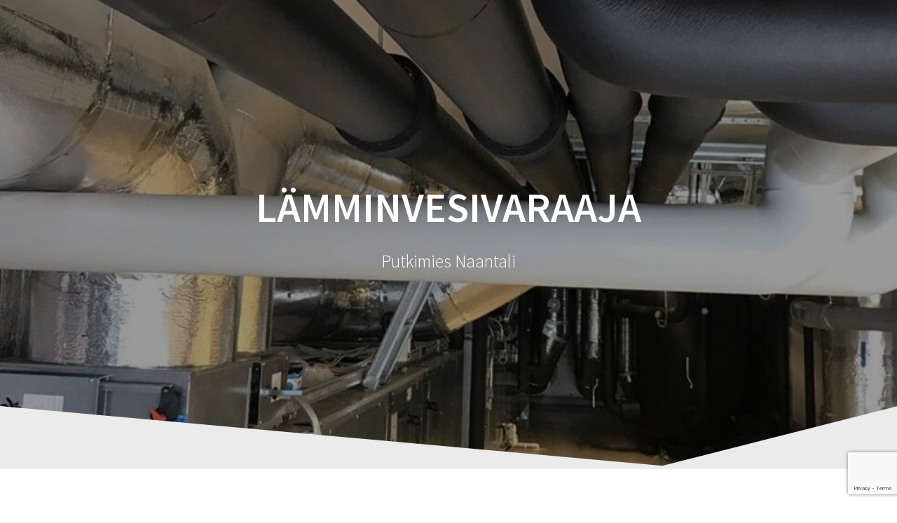

--- FILE ---
content_type: text/html; charset=UTF-8
request_url: https://www.naantalinputkityo.fi/2019/05/07/lamminvesivaraaja/e957b67d-70e9-405b-b45d-6fc9ef1ec380/
body_size: 11243
content:
<!DOCTYPE html>
<html dir="ltr" lang="fi" prefix="og: https://ogp.me/ns#">
<head>
    <meta charset="UTF-8">
    <meta name="viewport" content="width=device-width, initial-scale=1">
    <link rel="profile" href="https://gmpg.org/xfn/11">

    <title>Lämminvesivaraaja | Naantalin Putkityö</title>
	<style>img:is([sizes="auto" i], [sizes^="auto," i]) { contain-intrinsic-size: 3000px 1500px }</style>
	
		<!-- All in One SEO Pro 4.9.2 - aioseo.com -->
	<meta name="description" content="Lämminvesivaraajat" />
	<meta name="robots" content="max-image-preview:large" />
	<meta name="author" content="admin"/>
	<meta name="google-site-verification" content="2Oz64JOlEEy5k4L5D07uVF9ZkqmnbO-Xqz1EUToarws" />
	<link rel="canonical" href="https://www.naantalinputkityo.fi/2019/05/07/lamminvesivaraaja/e957b67d-70e9-405b-b45d-6fc9ef1ec380/" />
	<meta name="generator" content="All in One SEO Pro (AIOSEO) 4.9.2" />
		<meta property="og:locale" content="fi_FI" />
		<meta property="og:site_name" content="Naantalin Putkityö Oy" />
		<meta property="og:type" content="article" />
		<meta property="og:title" content="Lämminvesivaraaja | Naantalin Putkityö" />
		<meta property="og:url" content="https://www.naantalinputkityo.fi/2019/05/07/lamminvesivaraaja/e957b67d-70e9-405b-b45d-6fc9ef1ec380/" />
		<meta property="fb:admins" content="100000170116143" />
		<meta property="og:image" content="https://www.naantalinputkityo.fi/wp-content/uploads/2018/09/handyman-151827_1280.png" />
		<meta property="og:image:secure_url" content="https://www.naantalinputkityo.fi/wp-content/uploads/2018/09/handyman-151827_1280.png" />
		<meta property="og:image:width" content="698" />
		<meta property="og:image:height" content="1280" />
		<meta property="article:published_time" content="2019-05-07T18:08:32+00:00" />
		<meta property="article:modified_time" content="2019-05-07T19:11:46+00:00" />
		<meta property="article:publisher" content="https://www.facebook.com/naantalinputkityo/" />
		<meta name="twitter:card" content="summary" />
		<meta name="twitter:title" content="Lämminvesivaraaja | Naantalin Putkityö" />
		<meta name="twitter:image" content="https://www.naantalinputkityo.fi/wp-content/uploads/2018/09/handyman-151827_1280.png" />
		<script data-jetpack-boost="ignore" type="application/ld+json" class="aioseo-schema">
			{"@context":"https:\/\/schema.org","@graph":[{"@type":"BreadcrumbList","@id":"https:\/\/www.naantalinputkityo.fi\/2019\/05\/07\/lamminvesivaraaja\/e957b67d-70e9-405b-b45d-6fc9ef1ec380\/#breadcrumblist","itemListElement":[{"@type":"ListItem","@id":"https:\/\/www.naantalinputkityo.fi#listItem","position":1,"name":"Home","item":"https:\/\/www.naantalinputkityo.fi","nextItem":{"@type":"ListItem","@id":"https:\/\/www.naantalinputkityo.fi\/2019\/05\/07\/lamminvesivaraaja\/e957b67d-70e9-405b-b45d-6fc9ef1ec380\/#listItem","name":"L\u00e4mminvesivaraaja"}},{"@type":"ListItem","@id":"https:\/\/www.naantalinputkityo.fi\/2019\/05\/07\/lamminvesivaraaja\/e957b67d-70e9-405b-b45d-6fc9ef1ec380\/#listItem","position":2,"name":"L\u00e4mminvesivaraaja","previousItem":{"@type":"ListItem","@id":"https:\/\/www.naantalinputkityo.fi#listItem","name":"Home"}}]},{"@type":"ItemPage","@id":"https:\/\/www.naantalinputkityo.fi\/2019\/05\/07\/lamminvesivaraaja\/e957b67d-70e9-405b-b45d-6fc9ef1ec380\/#itempage","url":"https:\/\/www.naantalinputkityo.fi\/2019\/05\/07\/lamminvesivaraaja\/e957b67d-70e9-405b-b45d-6fc9ef1ec380\/","name":"L\u00e4mminvesivaraaja | Naantalin Putkity\u00f6","description":"L\u00e4mminvesivaraajat","inLanguage":"fi","isPartOf":{"@id":"https:\/\/www.naantalinputkityo.fi\/#website"},"breadcrumb":{"@id":"https:\/\/www.naantalinputkityo.fi\/2019\/05\/07\/lamminvesivaraaja\/e957b67d-70e9-405b-b45d-6fc9ef1ec380\/#breadcrumblist"},"author":{"@id":"https:\/\/www.naantalinputkityo.fi\/author\/admin-2\/#author"},"creator":{"@id":"https:\/\/www.naantalinputkityo.fi\/author\/admin-2\/#author"},"datePublished":"2019-05-07T21:08:32+03:00","dateModified":"2019-05-07T22:11:46+03:00"},{"@type":"Organization","@id":"https:\/\/www.naantalinputkityo.fi\/#organization","name":"Naantalin Putkity\u00f6","description":"Putkimies Naantali","url":"https:\/\/www.naantalinputkityo.fi\/","telephone":"+358458498352","logo":{"@type":"ImageObject","url":"https:\/\/i0.wp.com\/www.naantalinputkityo.fi\/wp-content\/uploads\/2018\/09\/handyman-151827_1280.png?fit=698%2C1280&ssl=1","@id":"https:\/\/www.naantalinputkityo.fi\/2019\/05\/07\/lamminvesivaraaja\/e957b67d-70e9-405b-b45d-6fc9ef1ec380\/#organizationLogo","width":698,"height":1280,"caption":"Putkiliikkeen maskotti"},"image":{"@id":"https:\/\/www.naantalinputkityo.fi\/2019\/05\/07\/lamminvesivaraaja\/e957b67d-70e9-405b-b45d-6fc9ef1ec380\/#organizationLogo"},"sameAs":["https:\/\/instagram.com\/naantalinputkityo?igshid=12ci4t6c9l2sa"]},{"@type":"Person","@id":"https:\/\/www.naantalinputkityo.fi\/author\/admin-2\/#author","url":"https:\/\/www.naantalinputkityo.fi\/author\/admin-2\/","name":"admin"},{"@type":"WebPage","@id":"https:\/\/www.naantalinputkityo.fi\/2019\/05\/07\/lamminvesivaraaja\/e957b67d-70e9-405b-b45d-6fc9ef1ec380\/#webpage","url":"https:\/\/www.naantalinputkityo.fi\/2019\/05\/07\/lamminvesivaraaja\/e957b67d-70e9-405b-b45d-6fc9ef1ec380\/","name":"L\u00e4mminvesivaraaja | Naantalin Putkity\u00f6","description":"L\u00e4mminvesivaraajat","inLanguage":"fi","isPartOf":{"@id":"https:\/\/www.naantalinputkityo.fi\/#website"},"breadcrumb":{"@id":"https:\/\/www.naantalinputkityo.fi\/2019\/05\/07\/lamminvesivaraaja\/e957b67d-70e9-405b-b45d-6fc9ef1ec380\/#breadcrumblist"},"author":{"@id":"https:\/\/www.naantalinputkityo.fi\/author\/admin-2\/#author"},"creator":{"@id":"https:\/\/www.naantalinputkityo.fi\/author\/admin-2\/#author"},"datePublished":"2019-05-07T21:08:32+03:00","dateModified":"2019-05-07T22:11:46+03:00"},{"@type":"WebSite","@id":"https:\/\/www.naantalinputkityo.fi\/#website","url":"https:\/\/www.naantalinputkityo.fi\/","name":"Naantalin Putkity\u00f6","description":"Putkimies Naantali","inLanguage":"fi","publisher":{"@id":"https:\/\/www.naantalinputkityo.fi\/#organization"}}]}
		</script>
		<!-- All in One SEO Pro -->

<link rel='dns-prefetch' href='//stats.wp.com' />
<link rel='dns-prefetch' href='//fonts.googleapis.com' />
<link rel='preconnect' href='//i0.wp.com' />
<link rel='preconnect' href='//c0.wp.com' />
<link href='https://fonts.gstatic.com' crossorigin rel='preconnect' />
<link rel="alternate" type="application/rss+xml" title="Naantalin Putkityö &raquo; syöte" href="https://www.naantalinputkityo.fi/feed/" />
<link rel="alternate" type="application/rss+xml" title="Naantalin Putkityö &raquo; kommenttien syöte" href="https://www.naantalinputkityo.fi/comments/feed/" />
		<!-- This site uses the Google Analytics by ExactMetrics plugin v8.11.1 - Using Analytics tracking - https://www.exactmetrics.com/ -->
							
			
							<!-- / Google Analytics by ExactMetrics -->
		
<link rel='stylesheet' id='all-css-d4129718445e0dcc0bd661c461063a52' href='https://www.naantalinputkityo.fi/wp-content/boost-cache/static/b124a2fafb.min.css' type='text/css' media='all' />
<style id='one-page-express-style-inline-css'>
img.logo.dark, img.custom-logo{max-height:70px;}
</style>
<style id='kirki-styles-one_page_express-inline-css'>
.header-homepage.color-overlay:before{background-color:#000;opacity:0.34;}.header-homepage + .header-separator svg{height:66px!important;}.header.color-overlay:before{background-color:#000;opacity:0.4;}.header-separator svg{height:90px!important;}.inner-header-description{padding-top:8%;padding-bottom:8%;}.header-homepage .header-description-row{padding-top:8%;padding-bottom:8%;}@media only screen and (min-width: 768px){.inner-header-description{text-align:center;}.header-content .align-holder{text-align:center!important;}.header-content{width:100%!important;}}
</style>
<style id='wp-emoji-styles-inline-css'>

	img.wp-smiley, img.emoji {
		display: inline !important;
		border: none !important;
		box-shadow: none !important;
		height: 1em !important;
		width: 1em !important;
		margin: 0 0.07em !important;
		vertical-align: -0.1em !important;
		background: none !important;
		padding: 0 !important;
	}
</style>
<style id='classic-theme-styles-inline-css'>
/*! This file is auto-generated */
.wp-block-button__link{color:#fff;background-color:#32373c;border-radius:9999px;box-shadow:none;text-decoration:none;padding:calc(.667em + 2px) calc(1.333em + 2px);font-size:1.125em}.wp-block-file__button{background:#32373c;color:#fff;text-decoration:none}
</style>
<style id='jetpack-sharing-buttons-style-inline-css'>
.jetpack-sharing-buttons__services-list{display:flex;flex-direction:row;flex-wrap:wrap;gap:0;list-style-type:none;margin:5px;padding:0}.jetpack-sharing-buttons__services-list.has-small-icon-size{font-size:12px}.jetpack-sharing-buttons__services-list.has-normal-icon-size{font-size:16px}.jetpack-sharing-buttons__services-list.has-large-icon-size{font-size:24px}.jetpack-sharing-buttons__services-list.has-huge-icon-size{font-size:36px}@media print{.jetpack-sharing-buttons__services-list{display:none!important}}.editor-styles-wrapper .wp-block-jetpack-sharing-buttons{gap:0;padding-inline-start:0}ul.jetpack-sharing-buttons__services-list.has-background{padding:1.25em 2.375em}
</style>
<style id='global-styles-inline-css'>
:root{--wp--preset--aspect-ratio--square: 1;--wp--preset--aspect-ratio--4-3: 4/3;--wp--preset--aspect-ratio--3-4: 3/4;--wp--preset--aspect-ratio--3-2: 3/2;--wp--preset--aspect-ratio--2-3: 2/3;--wp--preset--aspect-ratio--16-9: 16/9;--wp--preset--aspect-ratio--9-16: 9/16;--wp--preset--color--black: #000000;--wp--preset--color--cyan-bluish-gray: #abb8c3;--wp--preset--color--white: #ffffff;--wp--preset--color--pale-pink: #f78da7;--wp--preset--color--vivid-red: #cf2e2e;--wp--preset--color--luminous-vivid-orange: #ff6900;--wp--preset--color--luminous-vivid-amber: #fcb900;--wp--preset--color--light-green-cyan: #7bdcb5;--wp--preset--color--vivid-green-cyan: #00d084;--wp--preset--color--pale-cyan-blue: #8ed1fc;--wp--preset--color--vivid-cyan-blue: #0693e3;--wp--preset--color--vivid-purple: #9b51e0;--wp--preset--gradient--vivid-cyan-blue-to-vivid-purple: linear-gradient(135deg,rgba(6,147,227,1) 0%,rgb(155,81,224) 100%);--wp--preset--gradient--light-green-cyan-to-vivid-green-cyan: linear-gradient(135deg,rgb(122,220,180) 0%,rgb(0,208,130) 100%);--wp--preset--gradient--luminous-vivid-amber-to-luminous-vivid-orange: linear-gradient(135deg,rgba(252,185,0,1) 0%,rgba(255,105,0,1) 100%);--wp--preset--gradient--luminous-vivid-orange-to-vivid-red: linear-gradient(135deg,rgba(255,105,0,1) 0%,rgb(207,46,46) 100%);--wp--preset--gradient--very-light-gray-to-cyan-bluish-gray: linear-gradient(135deg,rgb(238,238,238) 0%,rgb(169,184,195) 100%);--wp--preset--gradient--cool-to-warm-spectrum: linear-gradient(135deg,rgb(74,234,220) 0%,rgb(151,120,209) 20%,rgb(207,42,186) 40%,rgb(238,44,130) 60%,rgb(251,105,98) 80%,rgb(254,248,76) 100%);--wp--preset--gradient--blush-light-purple: linear-gradient(135deg,rgb(255,206,236) 0%,rgb(152,150,240) 100%);--wp--preset--gradient--blush-bordeaux: linear-gradient(135deg,rgb(254,205,165) 0%,rgb(254,45,45) 50%,rgb(107,0,62) 100%);--wp--preset--gradient--luminous-dusk: linear-gradient(135deg,rgb(255,203,112) 0%,rgb(199,81,192) 50%,rgb(65,88,208) 100%);--wp--preset--gradient--pale-ocean: linear-gradient(135deg,rgb(255,245,203) 0%,rgb(182,227,212) 50%,rgb(51,167,181) 100%);--wp--preset--gradient--electric-grass: linear-gradient(135deg,rgb(202,248,128) 0%,rgb(113,206,126) 100%);--wp--preset--gradient--midnight: linear-gradient(135deg,rgb(2,3,129) 0%,rgb(40,116,252) 100%);--wp--preset--font-size--small: 13px;--wp--preset--font-size--medium: 20px;--wp--preset--font-size--large: 36px;--wp--preset--font-size--x-large: 42px;--wp--preset--spacing--20: 0.44rem;--wp--preset--spacing--30: 0.67rem;--wp--preset--spacing--40: 1rem;--wp--preset--spacing--50: 1.5rem;--wp--preset--spacing--60: 2.25rem;--wp--preset--spacing--70: 3.38rem;--wp--preset--spacing--80: 5.06rem;--wp--preset--shadow--natural: 6px 6px 9px rgba(0, 0, 0, 0.2);--wp--preset--shadow--deep: 12px 12px 50px rgba(0, 0, 0, 0.4);--wp--preset--shadow--sharp: 6px 6px 0px rgba(0, 0, 0, 0.2);--wp--preset--shadow--outlined: 6px 6px 0px -3px rgba(255, 255, 255, 1), 6px 6px rgba(0, 0, 0, 1);--wp--preset--shadow--crisp: 6px 6px 0px rgba(0, 0, 0, 1);}:where(.is-layout-flex){gap: 0.5em;}:where(.is-layout-grid){gap: 0.5em;}body .is-layout-flex{display: flex;}.is-layout-flex{flex-wrap: wrap;align-items: center;}.is-layout-flex > :is(*, div){margin: 0;}body .is-layout-grid{display: grid;}.is-layout-grid > :is(*, div){margin: 0;}:where(.wp-block-columns.is-layout-flex){gap: 2em;}:where(.wp-block-columns.is-layout-grid){gap: 2em;}:where(.wp-block-post-template.is-layout-flex){gap: 1.25em;}:where(.wp-block-post-template.is-layout-grid){gap: 1.25em;}.has-black-color{color: var(--wp--preset--color--black) !important;}.has-cyan-bluish-gray-color{color: var(--wp--preset--color--cyan-bluish-gray) !important;}.has-white-color{color: var(--wp--preset--color--white) !important;}.has-pale-pink-color{color: var(--wp--preset--color--pale-pink) !important;}.has-vivid-red-color{color: var(--wp--preset--color--vivid-red) !important;}.has-luminous-vivid-orange-color{color: var(--wp--preset--color--luminous-vivid-orange) !important;}.has-luminous-vivid-amber-color{color: var(--wp--preset--color--luminous-vivid-amber) !important;}.has-light-green-cyan-color{color: var(--wp--preset--color--light-green-cyan) !important;}.has-vivid-green-cyan-color{color: var(--wp--preset--color--vivid-green-cyan) !important;}.has-pale-cyan-blue-color{color: var(--wp--preset--color--pale-cyan-blue) !important;}.has-vivid-cyan-blue-color{color: var(--wp--preset--color--vivid-cyan-blue) !important;}.has-vivid-purple-color{color: var(--wp--preset--color--vivid-purple) !important;}.has-black-background-color{background-color: var(--wp--preset--color--black) !important;}.has-cyan-bluish-gray-background-color{background-color: var(--wp--preset--color--cyan-bluish-gray) !important;}.has-white-background-color{background-color: var(--wp--preset--color--white) !important;}.has-pale-pink-background-color{background-color: var(--wp--preset--color--pale-pink) !important;}.has-vivid-red-background-color{background-color: var(--wp--preset--color--vivid-red) !important;}.has-luminous-vivid-orange-background-color{background-color: var(--wp--preset--color--luminous-vivid-orange) !important;}.has-luminous-vivid-amber-background-color{background-color: var(--wp--preset--color--luminous-vivid-amber) !important;}.has-light-green-cyan-background-color{background-color: var(--wp--preset--color--light-green-cyan) !important;}.has-vivid-green-cyan-background-color{background-color: var(--wp--preset--color--vivid-green-cyan) !important;}.has-pale-cyan-blue-background-color{background-color: var(--wp--preset--color--pale-cyan-blue) !important;}.has-vivid-cyan-blue-background-color{background-color: var(--wp--preset--color--vivid-cyan-blue) !important;}.has-vivid-purple-background-color{background-color: var(--wp--preset--color--vivid-purple) !important;}.has-black-border-color{border-color: var(--wp--preset--color--black) !important;}.has-cyan-bluish-gray-border-color{border-color: var(--wp--preset--color--cyan-bluish-gray) !important;}.has-white-border-color{border-color: var(--wp--preset--color--white) !important;}.has-pale-pink-border-color{border-color: var(--wp--preset--color--pale-pink) !important;}.has-vivid-red-border-color{border-color: var(--wp--preset--color--vivid-red) !important;}.has-luminous-vivid-orange-border-color{border-color: var(--wp--preset--color--luminous-vivid-orange) !important;}.has-luminous-vivid-amber-border-color{border-color: var(--wp--preset--color--luminous-vivid-amber) !important;}.has-light-green-cyan-border-color{border-color: var(--wp--preset--color--light-green-cyan) !important;}.has-vivid-green-cyan-border-color{border-color: var(--wp--preset--color--vivid-green-cyan) !important;}.has-pale-cyan-blue-border-color{border-color: var(--wp--preset--color--pale-cyan-blue) !important;}.has-vivid-cyan-blue-border-color{border-color: var(--wp--preset--color--vivid-cyan-blue) !important;}.has-vivid-purple-border-color{border-color: var(--wp--preset--color--vivid-purple) !important;}.has-vivid-cyan-blue-to-vivid-purple-gradient-background{background: var(--wp--preset--gradient--vivid-cyan-blue-to-vivid-purple) !important;}.has-light-green-cyan-to-vivid-green-cyan-gradient-background{background: var(--wp--preset--gradient--light-green-cyan-to-vivid-green-cyan) !important;}.has-luminous-vivid-amber-to-luminous-vivid-orange-gradient-background{background: var(--wp--preset--gradient--luminous-vivid-amber-to-luminous-vivid-orange) !important;}.has-luminous-vivid-orange-to-vivid-red-gradient-background{background: var(--wp--preset--gradient--luminous-vivid-orange-to-vivid-red) !important;}.has-very-light-gray-to-cyan-bluish-gray-gradient-background{background: var(--wp--preset--gradient--very-light-gray-to-cyan-bluish-gray) !important;}.has-cool-to-warm-spectrum-gradient-background{background: var(--wp--preset--gradient--cool-to-warm-spectrum) !important;}.has-blush-light-purple-gradient-background{background: var(--wp--preset--gradient--blush-light-purple) !important;}.has-blush-bordeaux-gradient-background{background: var(--wp--preset--gradient--blush-bordeaux) !important;}.has-luminous-dusk-gradient-background{background: var(--wp--preset--gradient--luminous-dusk) !important;}.has-pale-ocean-gradient-background{background: var(--wp--preset--gradient--pale-ocean) !important;}.has-electric-grass-gradient-background{background: var(--wp--preset--gradient--electric-grass) !important;}.has-midnight-gradient-background{background: var(--wp--preset--gradient--midnight) !important;}.has-small-font-size{font-size: var(--wp--preset--font-size--small) !important;}.has-medium-font-size{font-size: var(--wp--preset--font-size--medium) !important;}.has-large-font-size{font-size: var(--wp--preset--font-size--large) !important;}.has-x-large-font-size{font-size: var(--wp--preset--font-size--x-large) !important;}
:where(.wp-block-post-template.is-layout-flex){gap: 1.25em;}:where(.wp-block-post-template.is-layout-grid){gap: 1.25em;}
:where(.wp-block-columns.is-layout-flex){gap: 2em;}:where(.wp-block-columns.is-layout-grid){gap: 2em;}
:root :where(.wp-block-pullquote){font-size: 1.5em;line-height: 1.6;}
</style>
<link rel='stylesheet' id='one-page-express-fonts-css' href='https://fonts.googleapis.com/css?family=Source+Sans+Pro%3A200%2Cnormal%2C300%2C600%2C700%7CPlayfair+Display%3Aregular%2Citalic%2C700%2C900&#038;subset=latin%2Clatin-ext' media='all' />



<link rel="https://api.w.org/" href="https://www.naantalinputkityo.fi/wp-json/" /><link rel="alternate" title="JSON" type="application/json" href="https://www.naantalinputkityo.fi/wp-json/wp/v2/media/887" /><link rel="EditURI" type="application/rsd+xml" title="RSD" href="https://www.naantalinputkityo.fi/xmlrpc.php?rsd" />
<meta name="generator" content="WordPress 6.8.3" />
<link rel='shortlink' href='https://www.naantalinputkityo.fi/?p=887' />
<link rel="alternate" title="oEmbed (JSON)" type="application/json+oembed" href="https://www.naantalinputkityo.fi/wp-json/oembed/1.0/embed?url=https%3A%2F%2Fwww.naantalinputkityo.fi%2F2019%2F05%2F07%2Flamminvesivaraaja%2Fe957b67d-70e9-405b-b45d-6fc9ef1ec380%2F" />
<link rel="alternate" title="oEmbed (XML)" type="text/xml+oembed" href="https://www.naantalinputkityo.fi/wp-json/oembed/1.0/embed?url=https%3A%2F%2Fwww.naantalinputkityo.fi%2F2019%2F05%2F07%2Flamminvesivaraaja%2Fe957b67d-70e9-405b-b45d-6fc9ef1ec380%2F&#038;format=xml" />
		<style data-name="overlap">
			@media only screen and (min-width: 768px) {
				.header-homepage {
					padding-bottom: 230px;
				}

				.homepage-template .content {
					position: relative;
					z-index: 10;
				}

				.homepage-template .page-content div[data-overlap]:first-of-type>div:first-of-type {
					margin-top: -230px;
					background: transparent !important;
				}
			}
		</style>
			<!-- Enter your scripts here -->	<style>img#wpstats{display:none}</style>
		        <style data-name="overlap">
            @media only screen and (min-width: 768px) {
                .blog .content,
                .archive .content,
                .single-post .content {
                    position: relative;
                    z-index: 10;
                }

                .blog .content > .gridContainer > .row,
                .archive .content > .gridContainer > .row,
                .single-post .content > .gridContainer > .row {
                    margin-top: -200px;
                    background: transparent !important;
                }

                .blog .header,
                .archive .header,
                .single-post .header {
                    padding-bottom: 200px;
                }
            }
        </style>
	    <style>
        @media only screen and (min-width: 768px) {
            .align-container {
                margin: auto auto  auto  auto            }
        }
    </style>
	</head>

<body data-rsssl=1 class="attachment wp-singular attachment-template-default single single-attachment postid-887 attachmentid-887 attachment-jpeg wp-theme-one-page-express">
<div id="opex-overlap-custom-background-to-remove"
     style="position: absolute; top: 0; background-color: #FFF; min-height: 100vh; min-width: 100vw;">
</div>

    <style>
        .screen-reader-text[href="#page-content"]:focus {
            background-color: #f1f1f1;
            border-radius: 3px;
            box-shadow: 0 0 2px 2px rgba(0, 0, 0, 0.6);
            clip: auto !important;
            clip-path: none;
            color: #21759b;

        }
    </style>
    <a class="skip-link screen-reader-text"
       href="#page-content">Skip to content</a>
	<div class="header-top coloured-nav bordered"  data-sticky='0'  data-sticky-mobile='1'  data-sticky-to='top' >
    <div class="navigation-wrapper ope-inner-page">
        <div class="logo_col">
            <a class="text-logo" href="https://www.naantalinputkityo.fi/">Naantalin<span style="font-weight: 300;" class="span12"> Putkityö</span></a>        </div>
        <div class="main_menu_col">
            <div id="drop_mainmenu_container" class="menu-primary-menu-container"><ul id="drop_mainmenu" class="fm2_drop_mainmenu"><li id="menu-item-7279" class="menu-item menu-item-type-post_type menu-item-object-page menu-item-home menu-item-7279"><a href="https://www.naantalinputkityo.fi/" title="Etusivu &#8211; putkimies Naantali">Etusivu</a></li>
<li id="menu-item-729" class="menu-item menu-item-type-post_type menu-item-object-page menu-item-729"><a href="https://www.naantalinputkityo.fi/lvi-palvelut/">Palvelut &#038; Hinnasto</a></li>
<li id="menu-item-184" class="menu-item menu-item-type-post_type menu-item-object-page menu-item-184"><a href="https://www.naantalinputkityo.fi/yritys/">Yritys</a></li>
<li id="menu-item-7280" class="menu-item menu-item-type-post_type menu-item-object-page current_page_parent menu-item-7280"><a href="https://www.naantalinputkityo.fi/lvi-palvelut-2/">Tietoa palveluista</a></li>
<li id="menu-item-239" class="menu-item menu-item-type-post_type menu-item-object-page menu-item-privacy-policy menu-item-239"><a rel="privacy-policy" href="https://www.naantalinputkityo.fi/tietosuojaseloste/">Tietosuojaseloste</a></li>
</ul></div>        </div>
    </div>
</div>

<div id="page" class="site">
    <div class="header-wrapper">
        <div  class='header  color-overlay' style='background-image:url(&quot;https://www.naantalinputkityo.fi/wp-content/uploads/2019/12/cropped-5E024DBE-5356-475D-BBA0-44EDE6BA2E06.jpeg&quot;);' data-parallax-depth='20'>
            
            <div class="inner-header-description gridContainer">
                <div class="row header-description-row">
                    <h1 class="heading8">
                        Lämminvesivaraaja                    </h1>
                                            <p class="header-subtitle">Putkimies Naantali</p>
                                    </div>
            </div>
            <div class="header-separator header-separator-bottom "><svg xmlns="http://www.w3.org/2000/svg" viewBox="0 0 1000 100" preserveAspectRatio="none">
	<path class="svg-white-bg" d="M737.9,94.7L0,0v100h1000V0L737.9,94.7z"/>
</svg></div>        </div>
    </div>
<div id="page-content" class="content">
  <div class="gridContainer">
    <div class="row">
      <div class="post-item ">
        <div id="post-887"class="post-887 attachment type-attachment status-inherit hentry">  <div class="post-content-single">    <h2 class="heading109"> Lämminvesivaraaja</h2>    

<div class="post-header single-post-header">
  <i class="font-icon-post fa fa-user"></i>
  <a href="https://www.naantalinputkityo.fi/author/admin-2/" title="Kirjoittanut: admin" rel="author">admin</a>  <i class="font-icon-post fa fa-calendar"></i>
  <span class="span12">7.5.2019</span>
  <i class="font-icon-post fa fa-folder-o"></i>
    <i class="font-icon-post fa fa-comment-o"></i>
  <span>0</span>
</div>    <div class="post-content-inner">      <p class="attachment"><a href="https://i0.wp.com/www.naantalinputkityo.fi/wp-content/uploads/2019/05/E957B67D-70E9-405B-B45D-6FC9EF1EC380.jpeg?ssl=1"><img fetchpriority="high" decoding="async" width="300" height="194" src="https://i0.wp.com/www.naantalinputkityo.fi/wp-content/uploads/2019/05/E957B67D-70E9-405B-B45D-6FC9EF1EC380.jpeg?fit=300%2C194&amp;ssl=1" class="attachment-medium size-medium" alt="Käyttövedenlämmitin" srcset="https://i0.wp.com/www.naantalinputkityo.fi/wp-content/uploads/2019/05/E957B67D-70E9-405B-B45D-6FC9EF1EC380.jpeg?w=1152&amp;ssl=1 1152w, https://i0.wp.com/www.naantalinputkityo.fi/wp-content/uploads/2019/05/E957B67D-70E9-405B-B45D-6FC9EF1EC380.jpeg?resize=300%2C194&amp;ssl=1 300w, https://i0.wp.com/www.naantalinputkityo.fi/wp-content/uploads/2019/05/E957B67D-70E9-405B-B45D-6FC9EF1EC380.jpeg?resize=600%2C388&amp;ssl=1 600w, https://i0.wp.com/www.naantalinputkityo.fi/wp-content/uploads/2019/05/E957B67D-70E9-405B-B45D-6FC9EF1EC380.jpeg?resize=768%2C496&amp;ssl=1 768w, https://i0.wp.com/www.naantalinputkityo.fi/wp-content/uploads/2019/05/E957B67D-70E9-405B-B45D-6FC9EF1EC380.jpeg?resize=1024%2C661&amp;ssl=1 1024w" sizes="(max-width: 300px) 100vw, 300px" /></a></p>
<p>Lämminvesivaraajat kodin lämpimän käyttöveden lämmitykseen.</p>
    </div>          </div>  
	<nav class="navigation post-navigation" aria-label="Artikkelit">
		<h2 class="screen-reader-text">Artikkelien selaus</h2>
		<div class="nav-links"><div class="nav-previous"><a href="https://www.naantalinputkityo.fi/2019/05/07/lamminvesivaraaja/" rel="prev"><span class="meta-nav" aria-hidden="true">Previous:</span> <span class="screen-reader-text">Previous post:</span> <span class="post-title">Lämminvesivaraaja Naantali, Turku, Varsinais-Suomi</span></a></div></div>
	</nav>     </div>      </div> 
      <div class="sidebar">  <div id="media_image-4" class="widget widget_media_image"><a href="https://www.tilaajavastuu.fi/fi/"><img width="300" height="126" src="https://i0.wp.com/www.naantalinputkityo.fi/wp-content/uploads/2018/06/AE8421B8-5D34-47D5-817C-88750FA6F49C.jpeg?fit=300%2C126&amp;ssl=1" class="image wp-image-206  attachment-medium size-medium" alt="" style="max-width: 100%; height: auto;" decoding="async" loading="lazy" srcset="https://i0.wp.com/www.naantalinputkityo.fi/wp-content/uploads/2018/06/AE8421B8-5D34-47D5-817C-88750FA6F49C.jpeg?w=2362&amp;ssl=1 2362w, https://i0.wp.com/www.naantalinputkityo.fi/wp-content/uploads/2018/06/AE8421B8-5D34-47D5-817C-88750FA6F49C.jpeg?resize=300%2C126&amp;ssl=1 300w, https://i0.wp.com/www.naantalinputkityo.fi/wp-content/uploads/2018/06/AE8421B8-5D34-47D5-817C-88750FA6F49C.jpeg?resize=600%2C252&amp;ssl=1 600w, https://i0.wp.com/www.naantalinputkityo.fi/wp-content/uploads/2018/06/AE8421B8-5D34-47D5-817C-88750FA6F49C.jpeg?resize=768%2C323&amp;ssl=1 768w, https://i0.wp.com/www.naantalinputkityo.fi/wp-content/uploads/2018/06/AE8421B8-5D34-47D5-817C-88750FA6F49C.jpeg?resize=1024%2C430&amp;ssl=1 1024w" sizes="auto, (max-width: 300px) 100vw, 300px" /></a></div></div>   </div>
  </div>

</div>
<div class="footer">
   <div class="row_201">
    <div class="column_209 gridContainer">
     <div class="row_202">
      <div class="column_210">
        <i class="font-icon-18 fa fa-map-marker">
        </i>
      <p>
        Naantali      </p>
      </div>
      <div class="column_210" >
        <i class="font-icon-18 fa fa-envelope-o ">
        </i>
        <p >
        naantalinputkityo@gmail.com        </p>
      </div>
      <div class="column_210" >
        <i class="font-icon-18 fa fa-phone ">
        </i>
         <p>
        0458498352        </p>
      </div>
      <div class="footer-column-colored-1">
          <div>
             <div class="row_205"> 
                              </div>
          </div>
          <p class="paragraph10">&copy;&nbsp;&nbsp;2026&nbsp;Naantalin Putkityö.&nbsp;Built using WordPress and <a rel="nofollow" href="https://extendthemes.com/go/built-with-one-page-express">OnePage Express Theme</a>.</p>
      </div>
     </div>
    </div>
   </div>
</div>

<!-- Enter your scripts here --><link rel='stylesheet' id='all-css-ec3fcca34f16d1fc40add61024e69c24' href='https://www.naantalinputkityo.fi/wp-content/themes/one-page-express/assets/css/footer-contact-boxes.css?m=1723186324' type='text/css' media='all' />














    
	    <script src="//www.googletagmanager.com/gtag/js?id=G-5WB6PLK9CT"  data-cfasync="false" data-wpfc-render="false" type="text/javascript" async></script><script data-cfasync="false" data-wpfc-render="false" type="text/javascript">
				var em_version = '8.11.1';
				var em_track_user = true;
				var em_no_track_reason = '';
								var ExactMetricsDefaultLocations = {"page_location":"https:\/\/www.naantalinputkityo.fi\/2019\/05\/07\/lamminvesivaraaja\/e957b67d-70e9-405b-b45d-6fc9ef1ec380\/"};
								if ( typeof ExactMetricsPrivacyGuardFilter === 'function' ) {
					var ExactMetricsLocations = (typeof ExactMetricsExcludeQuery === 'object') ? ExactMetricsPrivacyGuardFilter( ExactMetricsExcludeQuery ) : ExactMetricsPrivacyGuardFilter( ExactMetricsDefaultLocations );
				} else {
					var ExactMetricsLocations = (typeof ExactMetricsExcludeQuery === 'object') ? ExactMetricsExcludeQuery : ExactMetricsDefaultLocations;
				}

								var disableStrs = [
										'ga-disable-G-5WB6PLK9CT',
									];

				/* Function to detect opted out users */
				function __gtagTrackerIsOptedOut() {
					for (var index = 0; index < disableStrs.length; index++) {
						if (document.cookie.indexOf(disableStrs[index] + '=true') > -1) {
							return true;
						}
					}

					return false;
				}

				/* Disable tracking if the opt-out cookie exists. */
				if (__gtagTrackerIsOptedOut()) {
					for (var index = 0; index < disableStrs.length; index++) {
						window[disableStrs[index]] = true;
					}
				}

				/* Opt-out function */
				function __gtagTrackerOptout() {
					for (var index = 0; index < disableStrs.length; index++) {
						document.cookie = disableStrs[index] + '=true; expires=Thu, 31 Dec 2099 23:59:59 UTC; path=/';
						window[disableStrs[index]] = true;
					}
				}

				if ('undefined' === typeof gaOptout) {
					function gaOptout() {
						__gtagTrackerOptout();
					}
				}
								window.dataLayer = window.dataLayer || [];

				window.ExactMetricsDualTracker = {
					helpers: {},
					trackers: {},
				};
				if (em_track_user) {
					function __gtagDataLayer() {
						dataLayer.push(arguments);
					}

					function __gtagTracker(type, name, parameters) {
						if (!parameters) {
							parameters = {};
						}

						if (parameters.send_to) {
							__gtagDataLayer.apply(null, arguments);
							return;
						}

						if (type === 'event') {
														parameters.send_to = exactmetrics_frontend.v4_id;
							var hookName = name;
							if (typeof parameters['event_category'] !== 'undefined') {
								hookName = parameters['event_category'] + ':' + name;
							}

							if (typeof ExactMetricsDualTracker.trackers[hookName] !== 'undefined') {
								ExactMetricsDualTracker.trackers[hookName](parameters);
							} else {
								__gtagDataLayer('event', name, parameters);
							}
							
						} else {
							__gtagDataLayer.apply(null, arguments);
						}
					}

					__gtagTracker('js', new Date());
					__gtagTracker('set', {
						'developer_id.dNDMyYj': true,
											});
					if ( ExactMetricsLocations.page_location ) {
						__gtagTracker('set', ExactMetricsLocations);
					}
										__gtagTracker('config', 'G-5WB6PLK9CT', {"forceSSL":"true"} );
										window.gtag = __gtagTracker;										(function () {
						/* https://developers.google.com/analytics/devguides/collection/analyticsjs/ */
						/* ga and __gaTracker compatibility shim. */
						var noopfn = function () {
							return null;
						};
						var newtracker = function () {
							return new Tracker();
						};
						var Tracker = function () {
							return null;
						};
						var p = Tracker.prototype;
						p.get = noopfn;
						p.set = noopfn;
						p.send = function () {
							var args = Array.prototype.slice.call(arguments);
							args.unshift('send');
							__gaTracker.apply(null, args);
						};
						var __gaTracker = function () {
							var len = arguments.length;
							if (len === 0) {
								return;
							}
							var f = arguments[len - 1];
							if (typeof f !== 'object' || f === null || typeof f.hitCallback !== 'function') {
								if ('send' === arguments[0]) {
									var hitConverted, hitObject = false, action;
									if ('event' === arguments[1]) {
										if ('undefined' !== typeof arguments[3]) {
											hitObject = {
												'eventAction': arguments[3],
												'eventCategory': arguments[2],
												'eventLabel': arguments[4],
												'value': arguments[5] ? arguments[5] : 1,
											}
										}
									}
									if ('pageview' === arguments[1]) {
										if ('undefined' !== typeof arguments[2]) {
											hitObject = {
												'eventAction': 'page_view',
												'page_path': arguments[2],
											}
										}
									}
									if (typeof arguments[2] === 'object') {
										hitObject = arguments[2];
									}
									if (typeof arguments[5] === 'object') {
										Object.assign(hitObject, arguments[5]);
									}
									if ('undefined' !== typeof arguments[1].hitType) {
										hitObject = arguments[1];
										if ('pageview' === hitObject.hitType) {
											hitObject.eventAction = 'page_view';
										}
									}
									if (hitObject) {
										action = 'timing' === arguments[1].hitType ? 'timing_complete' : hitObject.eventAction;
										hitConverted = mapArgs(hitObject);
										__gtagTracker('event', action, hitConverted);
									}
								}
								return;
							}

							function mapArgs(args) {
								var arg, hit = {};
								var gaMap = {
									'eventCategory': 'event_category',
									'eventAction': 'event_action',
									'eventLabel': 'event_label',
									'eventValue': 'event_value',
									'nonInteraction': 'non_interaction',
									'timingCategory': 'event_category',
									'timingVar': 'name',
									'timingValue': 'value',
									'timingLabel': 'event_label',
									'page': 'page_path',
									'location': 'page_location',
									'title': 'page_title',
									'referrer' : 'page_referrer',
								};
								for (arg in args) {
																		if (!(!args.hasOwnProperty(arg) || !gaMap.hasOwnProperty(arg))) {
										hit[gaMap[arg]] = args[arg];
									} else {
										hit[arg] = args[arg];
									}
								}
								return hit;
							}

							try {
								f.hitCallback();
							} catch (ex) {
							}
						};
						__gaTracker.create = newtracker;
						__gaTracker.getByName = newtracker;
						__gaTracker.getAll = function () {
							return [];
						};
						__gaTracker.remove = noopfn;
						__gaTracker.loaded = true;
						window['__gaTracker'] = __gaTracker;
					})();
									} else {
										console.log("");
					(function () {
						function __gtagTracker() {
							return null;
						}

						window['__gtagTracker'] = __gtagTracker;
						window['gtag'] = __gtagTracker;
					})();
									}
			</script><script type="text/javascript">
/* <![CDATA[ */
window._wpemojiSettings = {"baseUrl":"https:\/\/s.w.org\/images\/core\/emoji\/16.0.1\/72x72\/","ext":".png","svgUrl":"https:\/\/s.w.org\/images\/core\/emoji\/16.0.1\/svg\/","svgExt":".svg","source":{"concatemoji":"https:\/\/www.naantalinputkityo.fi\/wp-includes\/js\/wp-emoji-release.min.js?ver=6.8.3"}};
/*! This file is auto-generated */
!function(s,n){var o,i,e;function c(e){try{var t={supportTests:e,timestamp:(new Date).valueOf()};sessionStorage.setItem(o,JSON.stringify(t))}catch(e){}}function p(e,t,n){e.clearRect(0,0,e.canvas.width,e.canvas.height),e.fillText(t,0,0);var t=new Uint32Array(e.getImageData(0,0,e.canvas.width,e.canvas.height).data),a=(e.clearRect(0,0,e.canvas.width,e.canvas.height),e.fillText(n,0,0),new Uint32Array(e.getImageData(0,0,e.canvas.width,e.canvas.height).data));return t.every(function(e,t){return e===a[t]})}function u(e,t){e.clearRect(0,0,e.canvas.width,e.canvas.height),e.fillText(t,0,0);for(var n=e.getImageData(16,16,1,1),a=0;a<n.data.length;a++)if(0!==n.data[a])return!1;return!0}function f(e,t,n,a){switch(t){case"flag":return n(e,"\ud83c\udff3\ufe0f\u200d\u26a7\ufe0f","\ud83c\udff3\ufe0f\u200b\u26a7\ufe0f")?!1:!n(e,"\ud83c\udde8\ud83c\uddf6","\ud83c\udde8\u200b\ud83c\uddf6")&&!n(e,"\ud83c\udff4\udb40\udc67\udb40\udc62\udb40\udc65\udb40\udc6e\udb40\udc67\udb40\udc7f","\ud83c\udff4\u200b\udb40\udc67\u200b\udb40\udc62\u200b\udb40\udc65\u200b\udb40\udc6e\u200b\udb40\udc67\u200b\udb40\udc7f");case"emoji":return!a(e,"\ud83e\udedf")}return!1}function g(e,t,n,a){var r="undefined"!=typeof WorkerGlobalScope&&self instanceof WorkerGlobalScope?new OffscreenCanvas(300,150):s.createElement("canvas"),o=r.getContext("2d",{willReadFrequently:!0}),i=(o.textBaseline="top",o.font="600 32px Arial",{});return e.forEach(function(e){i[e]=t(o,e,n,a)}),i}function t(e){var t=s.createElement("script");t.src=e,t.defer=!0,s.head.appendChild(t)}"undefined"!=typeof Promise&&(o="wpEmojiSettingsSupports",i=["flag","emoji"],n.supports={everything:!0,everythingExceptFlag:!0},e=new Promise(function(e){s.addEventListener("DOMContentLoaded",e,{once:!0})}),new Promise(function(t){var n=function(){try{var e=JSON.parse(sessionStorage.getItem(o));if("object"==typeof e&&"number"==typeof e.timestamp&&(new Date).valueOf()<e.timestamp+604800&&"object"==typeof e.supportTests)return e.supportTests}catch(e){}return null}();if(!n){if("undefined"!=typeof Worker&&"undefined"!=typeof OffscreenCanvas&&"undefined"!=typeof URL&&URL.createObjectURL&&"undefined"!=typeof Blob)try{var e="postMessage("+g.toString()+"("+[JSON.stringify(i),f.toString(),p.toString(),u.toString()].join(",")+"));",a=new Blob([e],{type:"text/javascript"}),r=new Worker(URL.createObjectURL(a),{name:"wpTestEmojiSupports"});return void(r.onmessage=function(e){c(n=e.data),r.terminate(),t(n)})}catch(e){}c(n=g(i,f,p,u))}t(n)}).then(function(e){for(var t in e)n.supports[t]=e[t],n.supports.everything=n.supports.everything&&n.supports[t],"flag"!==t&&(n.supports.everythingExceptFlag=n.supports.everythingExceptFlag&&n.supports[t]);n.supports.everythingExceptFlag=n.supports.everythingExceptFlag&&!n.supports.flag,n.DOMReady=!1,n.readyCallback=function(){n.DOMReady=!0}}).then(function(){return e}).then(function(){var e;n.supports.everything||(n.readyCallback(),(e=n.source||{}).concatemoji?t(e.concatemoji):e.wpemoji&&e.twemoji&&(t(e.twemoji),t(e.wpemoji)))}))}((window,document),window._wpemojiSettings);
/* ]]> */
</script><script type='text/javascript' src='https://www.naantalinputkityo.fi/wp-content/boost-cache/static/3f926998cd.min.js'></script><script type="text/javascript" src="https://www.naantalinputkityo.fi/wp-includes/js/jquery/jquery.min.js?ver=3.7.1" id="jquery-core-js"></script><script type='text/javascript' src='https://www.naantalinputkityo.fi/wp-content/boost-cache/static/b2eb648575.min.js'></script><script type="speculationrules">
{"prefetch":[{"source":"document","where":{"and":[{"href_matches":"\/*"},{"not":{"href_matches":["\/wp-*.php","\/wp-admin\/*","\/wp-content\/uploads\/*","\/wp-content\/*","\/wp-content\/plugins\/*","\/wp-content\/themes\/one-page-express\/*","\/*\\?(.+)"]}},{"not":{"selector_matches":"a[rel~=\"nofollow\"]"}},{"not":{"selector_matches":".no-prefetch, .no-prefetch a"}}]},"eagerness":"conservative"}]}
</script><script type='text/javascript' src='https://www.naantalinputkityo.fi/wp-content/boost-cache/static/6da98d520c.min.js'></script><script type="text/javascript" src="https://www.naantalinputkityo.fi/wp-includes/js/dist/i18n.min.js?ver=5e580eb46a90c2b997e6" id="wp-i18n-js"></script><script type="text/javascript" id="wp-i18n-js-after">
/* <![CDATA[ */
wp.i18n.setLocaleData( { 'text direction\u0004ltr': [ 'ltr' ] } );
/* ]]> */
</script><script type='text/javascript' src='https://www.naantalinputkityo.fi/wp-content/plugins/contact-form-7/includes/swv/js/index.js?m=1740661071'></script><script type="text/javascript" id="contact-form-7-js-before">
/* <![CDATA[ */
var wpcf7 = {
    "api": {
        "root": "https:\/\/www.naantalinputkityo.fi\/wp-json\/",
        "namespace": "contact-form-7\/v1"
    },
    "cached": 1
};
/* ]]> */
</script><script type="text/javascript" src="https://www.naantalinputkityo.fi/wp-content/plugins/contact-form-7/includes/js/index.js?ver=6.0.4" id="contact-form-7-js"></script><script type="text/javascript" id="one-page-express-theme-js-extra">
/* <![CDATA[ */
var one_page_express_settings = {"header_text_morph_speed":"200","header_text_morph":"1"};
/* ]]> */
</script><script type='text/javascript' src='https://www.naantalinputkityo.fi/wp-content/boost-cache/static/5cfa43c003.min.js'></script><script type="text/javascript" src="https://www.google.com/recaptcha/api.js?render=6LebLIkpAAAAALsKYspIIyM46QI5vvW6sQabWPKW&amp;ver=3.0" id="google-recaptcha-js"></script><script type='text/javascript' src='https://www.naantalinputkityo.fi/wp-includes/js/dist/vendor/wp-polyfill.min.js?m=1754294687'></script><script type="text/javascript" id="wpcf7-recaptcha-js-before">
/* <![CDATA[ */
var wpcf7_recaptcha = {
    "sitekey": "6LebLIkpAAAAALsKYspIIyM46QI5vvW6sQabWPKW",
    "actions": {
        "homepage": "homepage",
        "contactform": "contactform"
    }
};
/* ]]> */
</script><script type="text/javascript" src="https://www.naantalinputkityo.fi/wp-content/plugins/contact-form-7/modules/recaptcha/index.js?ver=6.0.4" id="wpcf7-recaptcha-js"></script><script type="text/javascript" id="jetpack-stats-js-before">
/* <![CDATA[ */
_stq = window._stq || [];
_stq.push([ "view", {"v":"ext","blog":"166258244","post":"887","tz":"2","srv":"www.naantalinputkityo.fi","j":"1:15.4"} ]);
_stq.push([ "clickTrackerInit", "166258244", "887" ]);
/* ]]> */
</script><script type="text/javascript" src="https://stats.wp.com/e-202604.js" id="jetpack-stats-js" defer="defer" data-wp-strategy="defer"></script><script>
        /(trident|msie)/i.test(navigator.userAgent) && document.getElementById && window.addEventListener && window.addEventListener("hashchange", function () {
            var t, e = location.hash.substring(1);
            /^[A-z0-9_-]+$/.test(e) && (t = document.getElementById(e)) && (/^(?:a|select|input|button|textarea)$/i.test(t.tagName) || (t.tabIndex = -1), t.focus())
        }, !1);
    </script></body>
</html>

<!--
Performance optimized by W3 Total Cache. Learn more: https://www.boldgrid.com/w3-total-cache/


Served from: www.naantalinputkityo.fi @ 2026-01-23 14:14:50 by W3 Total Cache
-->

--- FILE ---
content_type: text/html; charset=utf-8
request_url: https://www.google.com/recaptcha/api2/anchor?ar=1&k=6LebLIkpAAAAALsKYspIIyM46QI5vvW6sQabWPKW&co=aHR0cHM6Ly93d3cubmFhbnRhbGlucHV0a2l0eW8uZmk6NDQz&hl=en&v=N67nZn4AqZkNcbeMu4prBgzg&size=invisible&anchor-ms=20000&execute-ms=30000&cb=ihto54d96cz4
body_size: 48682
content:
<!DOCTYPE HTML><html dir="ltr" lang="en"><head><meta http-equiv="Content-Type" content="text/html; charset=UTF-8">
<meta http-equiv="X-UA-Compatible" content="IE=edge">
<title>reCAPTCHA</title>
<style type="text/css">
/* cyrillic-ext */
@font-face {
  font-family: 'Roboto';
  font-style: normal;
  font-weight: 400;
  font-stretch: 100%;
  src: url(//fonts.gstatic.com/s/roboto/v48/KFO7CnqEu92Fr1ME7kSn66aGLdTylUAMa3GUBHMdazTgWw.woff2) format('woff2');
  unicode-range: U+0460-052F, U+1C80-1C8A, U+20B4, U+2DE0-2DFF, U+A640-A69F, U+FE2E-FE2F;
}
/* cyrillic */
@font-face {
  font-family: 'Roboto';
  font-style: normal;
  font-weight: 400;
  font-stretch: 100%;
  src: url(//fonts.gstatic.com/s/roboto/v48/KFO7CnqEu92Fr1ME7kSn66aGLdTylUAMa3iUBHMdazTgWw.woff2) format('woff2');
  unicode-range: U+0301, U+0400-045F, U+0490-0491, U+04B0-04B1, U+2116;
}
/* greek-ext */
@font-face {
  font-family: 'Roboto';
  font-style: normal;
  font-weight: 400;
  font-stretch: 100%;
  src: url(//fonts.gstatic.com/s/roboto/v48/KFO7CnqEu92Fr1ME7kSn66aGLdTylUAMa3CUBHMdazTgWw.woff2) format('woff2');
  unicode-range: U+1F00-1FFF;
}
/* greek */
@font-face {
  font-family: 'Roboto';
  font-style: normal;
  font-weight: 400;
  font-stretch: 100%;
  src: url(//fonts.gstatic.com/s/roboto/v48/KFO7CnqEu92Fr1ME7kSn66aGLdTylUAMa3-UBHMdazTgWw.woff2) format('woff2');
  unicode-range: U+0370-0377, U+037A-037F, U+0384-038A, U+038C, U+038E-03A1, U+03A3-03FF;
}
/* math */
@font-face {
  font-family: 'Roboto';
  font-style: normal;
  font-weight: 400;
  font-stretch: 100%;
  src: url(//fonts.gstatic.com/s/roboto/v48/KFO7CnqEu92Fr1ME7kSn66aGLdTylUAMawCUBHMdazTgWw.woff2) format('woff2');
  unicode-range: U+0302-0303, U+0305, U+0307-0308, U+0310, U+0312, U+0315, U+031A, U+0326-0327, U+032C, U+032F-0330, U+0332-0333, U+0338, U+033A, U+0346, U+034D, U+0391-03A1, U+03A3-03A9, U+03B1-03C9, U+03D1, U+03D5-03D6, U+03F0-03F1, U+03F4-03F5, U+2016-2017, U+2034-2038, U+203C, U+2040, U+2043, U+2047, U+2050, U+2057, U+205F, U+2070-2071, U+2074-208E, U+2090-209C, U+20D0-20DC, U+20E1, U+20E5-20EF, U+2100-2112, U+2114-2115, U+2117-2121, U+2123-214F, U+2190, U+2192, U+2194-21AE, U+21B0-21E5, U+21F1-21F2, U+21F4-2211, U+2213-2214, U+2216-22FF, U+2308-230B, U+2310, U+2319, U+231C-2321, U+2336-237A, U+237C, U+2395, U+239B-23B7, U+23D0, U+23DC-23E1, U+2474-2475, U+25AF, U+25B3, U+25B7, U+25BD, U+25C1, U+25CA, U+25CC, U+25FB, U+266D-266F, U+27C0-27FF, U+2900-2AFF, U+2B0E-2B11, U+2B30-2B4C, U+2BFE, U+3030, U+FF5B, U+FF5D, U+1D400-1D7FF, U+1EE00-1EEFF;
}
/* symbols */
@font-face {
  font-family: 'Roboto';
  font-style: normal;
  font-weight: 400;
  font-stretch: 100%;
  src: url(//fonts.gstatic.com/s/roboto/v48/KFO7CnqEu92Fr1ME7kSn66aGLdTylUAMaxKUBHMdazTgWw.woff2) format('woff2');
  unicode-range: U+0001-000C, U+000E-001F, U+007F-009F, U+20DD-20E0, U+20E2-20E4, U+2150-218F, U+2190, U+2192, U+2194-2199, U+21AF, U+21E6-21F0, U+21F3, U+2218-2219, U+2299, U+22C4-22C6, U+2300-243F, U+2440-244A, U+2460-24FF, U+25A0-27BF, U+2800-28FF, U+2921-2922, U+2981, U+29BF, U+29EB, U+2B00-2BFF, U+4DC0-4DFF, U+FFF9-FFFB, U+10140-1018E, U+10190-1019C, U+101A0, U+101D0-101FD, U+102E0-102FB, U+10E60-10E7E, U+1D2C0-1D2D3, U+1D2E0-1D37F, U+1F000-1F0FF, U+1F100-1F1AD, U+1F1E6-1F1FF, U+1F30D-1F30F, U+1F315, U+1F31C, U+1F31E, U+1F320-1F32C, U+1F336, U+1F378, U+1F37D, U+1F382, U+1F393-1F39F, U+1F3A7-1F3A8, U+1F3AC-1F3AF, U+1F3C2, U+1F3C4-1F3C6, U+1F3CA-1F3CE, U+1F3D4-1F3E0, U+1F3ED, U+1F3F1-1F3F3, U+1F3F5-1F3F7, U+1F408, U+1F415, U+1F41F, U+1F426, U+1F43F, U+1F441-1F442, U+1F444, U+1F446-1F449, U+1F44C-1F44E, U+1F453, U+1F46A, U+1F47D, U+1F4A3, U+1F4B0, U+1F4B3, U+1F4B9, U+1F4BB, U+1F4BF, U+1F4C8-1F4CB, U+1F4D6, U+1F4DA, U+1F4DF, U+1F4E3-1F4E6, U+1F4EA-1F4ED, U+1F4F7, U+1F4F9-1F4FB, U+1F4FD-1F4FE, U+1F503, U+1F507-1F50B, U+1F50D, U+1F512-1F513, U+1F53E-1F54A, U+1F54F-1F5FA, U+1F610, U+1F650-1F67F, U+1F687, U+1F68D, U+1F691, U+1F694, U+1F698, U+1F6AD, U+1F6B2, U+1F6B9-1F6BA, U+1F6BC, U+1F6C6-1F6CF, U+1F6D3-1F6D7, U+1F6E0-1F6EA, U+1F6F0-1F6F3, U+1F6F7-1F6FC, U+1F700-1F7FF, U+1F800-1F80B, U+1F810-1F847, U+1F850-1F859, U+1F860-1F887, U+1F890-1F8AD, U+1F8B0-1F8BB, U+1F8C0-1F8C1, U+1F900-1F90B, U+1F93B, U+1F946, U+1F984, U+1F996, U+1F9E9, U+1FA00-1FA6F, U+1FA70-1FA7C, U+1FA80-1FA89, U+1FA8F-1FAC6, U+1FACE-1FADC, U+1FADF-1FAE9, U+1FAF0-1FAF8, U+1FB00-1FBFF;
}
/* vietnamese */
@font-face {
  font-family: 'Roboto';
  font-style: normal;
  font-weight: 400;
  font-stretch: 100%;
  src: url(//fonts.gstatic.com/s/roboto/v48/KFO7CnqEu92Fr1ME7kSn66aGLdTylUAMa3OUBHMdazTgWw.woff2) format('woff2');
  unicode-range: U+0102-0103, U+0110-0111, U+0128-0129, U+0168-0169, U+01A0-01A1, U+01AF-01B0, U+0300-0301, U+0303-0304, U+0308-0309, U+0323, U+0329, U+1EA0-1EF9, U+20AB;
}
/* latin-ext */
@font-face {
  font-family: 'Roboto';
  font-style: normal;
  font-weight: 400;
  font-stretch: 100%;
  src: url(//fonts.gstatic.com/s/roboto/v48/KFO7CnqEu92Fr1ME7kSn66aGLdTylUAMa3KUBHMdazTgWw.woff2) format('woff2');
  unicode-range: U+0100-02BA, U+02BD-02C5, U+02C7-02CC, U+02CE-02D7, U+02DD-02FF, U+0304, U+0308, U+0329, U+1D00-1DBF, U+1E00-1E9F, U+1EF2-1EFF, U+2020, U+20A0-20AB, U+20AD-20C0, U+2113, U+2C60-2C7F, U+A720-A7FF;
}
/* latin */
@font-face {
  font-family: 'Roboto';
  font-style: normal;
  font-weight: 400;
  font-stretch: 100%;
  src: url(//fonts.gstatic.com/s/roboto/v48/KFO7CnqEu92Fr1ME7kSn66aGLdTylUAMa3yUBHMdazQ.woff2) format('woff2');
  unicode-range: U+0000-00FF, U+0131, U+0152-0153, U+02BB-02BC, U+02C6, U+02DA, U+02DC, U+0304, U+0308, U+0329, U+2000-206F, U+20AC, U+2122, U+2191, U+2193, U+2212, U+2215, U+FEFF, U+FFFD;
}
/* cyrillic-ext */
@font-face {
  font-family: 'Roboto';
  font-style: normal;
  font-weight: 500;
  font-stretch: 100%;
  src: url(//fonts.gstatic.com/s/roboto/v48/KFO7CnqEu92Fr1ME7kSn66aGLdTylUAMa3GUBHMdazTgWw.woff2) format('woff2');
  unicode-range: U+0460-052F, U+1C80-1C8A, U+20B4, U+2DE0-2DFF, U+A640-A69F, U+FE2E-FE2F;
}
/* cyrillic */
@font-face {
  font-family: 'Roboto';
  font-style: normal;
  font-weight: 500;
  font-stretch: 100%;
  src: url(//fonts.gstatic.com/s/roboto/v48/KFO7CnqEu92Fr1ME7kSn66aGLdTylUAMa3iUBHMdazTgWw.woff2) format('woff2');
  unicode-range: U+0301, U+0400-045F, U+0490-0491, U+04B0-04B1, U+2116;
}
/* greek-ext */
@font-face {
  font-family: 'Roboto';
  font-style: normal;
  font-weight: 500;
  font-stretch: 100%;
  src: url(//fonts.gstatic.com/s/roboto/v48/KFO7CnqEu92Fr1ME7kSn66aGLdTylUAMa3CUBHMdazTgWw.woff2) format('woff2');
  unicode-range: U+1F00-1FFF;
}
/* greek */
@font-face {
  font-family: 'Roboto';
  font-style: normal;
  font-weight: 500;
  font-stretch: 100%;
  src: url(//fonts.gstatic.com/s/roboto/v48/KFO7CnqEu92Fr1ME7kSn66aGLdTylUAMa3-UBHMdazTgWw.woff2) format('woff2');
  unicode-range: U+0370-0377, U+037A-037F, U+0384-038A, U+038C, U+038E-03A1, U+03A3-03FF;
}
/* math */
@font-face {
  font-family: 'Roboto';
  font-style: normal;
  font-weight: 500;
  font-stretch: 100%;
  src: url(//fonts.gstatic.com/s/roboto/v48/KFO7CnqEu92Fr1ME7kSn66aGLdTylUAMawCUBHMdazTgWw.woff2) format('woff2');
  unicode-range: U+0302-0303, U+0305, U+0307-0308, U+0310, U+0312, U+0315, U+031A, U+0326-0327, U+032C, U+032F-0330, U+0332-0333, U+0338, U+033A, U+0346, U+034D, U+0391-03A1, U+03A3-03A9, U+03B1-03C9, U+03D1, U+03D5-03D6, U+03F0-03F1, U+03F4-03F5, U+2016-2017, U+2034-2038, U+203C, U+2040, U+2043, U+2047, U+2050, U+2057, U+205F, U+2070-2071, U+2074-208E, U+2090-209C, U+20D0-20DC, U+20E1, U+20E5-20EF, U+2100-2112, U+2114-2115, U+2117-2121, U+2123-214F, U+2190, U+2192, U+2194-21AE, U+21B0-21E5, U+21F1-21F2, U+21F4-2211, U+2213-2214, U+2216-22FF, U+2308-230B, U+2310, U+2319, U+231C-2321, U+2336-237A, U+237C, U+2395, U+239B-23B7, U+23D0, U+23DC-23E1, U+2474-2475, U+25AF, U+25B3, U+25B7, U+25BD, U+25C1, U+25CA, U+25CC, U+25FB, U+266D-266F, U+27C0-27FF, U+2900-2AFF, U+2B0E-2B11, U+2B30-2B4C, U+2BFE, U+3030, U+FF5B, U+FF5D, U+1D400-1D7FF, U+1EE00-1EEFF;
}
/* symbols */
@font-face {
  font-family: 'Roboto';
  font-style: normal;
  font-weight: 500;
  font-stretch: 100%;
  src: url(//fonts.gstatic.com/s/roboto/v48/KFO7CnqEu92Fr1ME7kSn66aGLdTylUAMaxKUBHMdazTgWw.woff2) format('woff2');
  unicode-range: U+0001-000C, U+000E-001F, U+007F-009F, U+20DD-20E0, U+20E2-20E4, U+2150-218F, U+2190, U+2192, U+2194-2199, U+21AF, U+21E6-21F0, U+21F3, U+2218-2219, U+2299, U+22C4-22C6, U+2300-243F, U+2440-244A, U+2460-24FF, U+25A0-27BF, U+2800-28FF, U+2921-2922, U+2981, U+29BF, U+29EB, U+2B00-2BFF, U+4DC0-4DFF, U+FFF9-FFFB, U+10140-1018E, U+10190-1019C, U+101A0, U+101D0-101FD, U+102E0-102FB, U+10E60-10E7E, U+1D2C0-1D2D3, U+1D2E0-1D37F, U+1F000-1F0FF, U+1F100-1F1AD, U+1F1E6-1F1FF, U+1F30D-1F30F, U+1F315, U+1F31C, U+1F31E, U+1F320-1F32C, U+1F336, U+1F378, U+1F37D, U+1F382, U+1F393-1F39F, U+1F3A7-1F3A8, U+1F3AC-1F3AF, U+1F3C2, U+1F3C4-1F3C6, U+1F3CA-1F3CE, U+1F3D4-1F3E0, U+1F3ED, U+1F3F1-1F3F3, U+1F3F5-1F3F7, U+1F408, U+1F415, U+1F41F, U+1F426, U+1F43F, U+1F441-1F442, U+1F444, U+1F446-1F449, U+1F44C-1F44E, U+1F453, U+1F46A, U+1F47D, U+1F4A3, U+1F4B0, U+1F4B3, U+1F4B9, U+1F4BB, U+1F4BF, U+1F4C8-1F4CB, U+1F4D6, U+1F4DA, U+1F4DF, U+1F4E3-1F4E6, U+1F4EA-1F4ED, U+1F4F7, U+1F4F9-1F4FB, U+1F4FD-1F4FE, U+1F503, U+1F507-1F50B, U+1F50D, U+1F512-1F513, U+1F53E-1F54A, U+1F54F-1F5FA, U+1F610, U+1F650-1F67F, U+1F687, U+1F68D, U+1F691, U+1F694, U+1F698, U+1F6AD, U+1F6B2, U+1F6B9-1F6BA, U+1F6BC, U+1F6C6-1F6CF, U+1F6D3-1F6D7, U+1F6E0-1F6EA, U+1F6F0-1F6F3, U+1F6F7-1F6FC, U+1F700-1F7FF, U+1F800-1F80B, U+1F810-1F847, U+1F850-1F859, U+1F860-1F887, U+1F890-1F8AD, U+1F8B0-1F8BB, U+1F8C0-1F8C1, U+1F900-1F90B, U+1F93B, U+1F946, U+1F984, U+1F996, U+1F9E9, U+1FA00-1FA6F, U+1FA70-1FA7C, U+1FA80-1FA89, U+1FA8F-1FAC6, U+1FACE-1FADC, U+1FADF-1FAE9, U+1FAF0-1FAF8, U+1FB00-1FBFF;
}
/* vietnamese */
@font-face {
  font-family: 'Roboto';
  font-style: normal;
  font-weight: 500;
  font-stretch: 100%;
  src: url(//fonts.gstatic.com/s/roboto/v48/KFO7CnqEu92Fr1ME7kSn66aGLdTylUAMa3OUBHMdazTgWw.woff2) format('woff2');
  unicode-range: U+0102-0103, U+0110-0111, U+0128-0129, U+0168-0169, U+01A0-01A1, U+01AF-01B0, U+0300-0301, U+0303-0304, U+0308-0309, U+0323, U+0329, U+1EA0-1EF9, U+20AB;
}
/* latin-ext */
@font-face {
  font-family: 'Roboto';
  font-style: normal;
  font-weight: 500;
  font-stretch: 100%;
  src: url(//fonts.gstatic.com/s/roboto/v48/KFO7CnqEu92Fr1ME7kSn66aGLdTylUAMa3KUBHMdazTgWw.woff2) format('woff2');
  unicode-range: U+0100-02BA, U+02BD-02C5, U+02C7-02CC, U+02CE-02D7, U+02DD-02FF, U+0304, U+0308, U+0329, U+1D00-1DBF, U+1E00-1E9F, U+1EF2-1EFF, U+2020, U+20A0-20AB, U+20AD-20C0, U+2113, U+2C60-2C7F, U+A720-A7FF;
}
/* latin */
@font-face {
  font-family: 'Roboto';
  font-style: normal;
  font-weight: 500;
  font-stretch: 100%;
  src: url(//fonts.gstatic.com/s/roboto/v48/KFO7CnqEu92Fr1ME7kSn66aGLdTylUAMa3yUBHMdazQ.woff2) format('woff2');
  unicode-range: U+0000-00FF, U+0131, U+0152-0153, U+02BB-02BC, U+02C6, U+02DA, U+02DC, U+0304, U+0308, U+0329, U+2000-206F, U+20AC, U+2122, U+2191, U+2193, U+2212, U+2215, U+FEFF, U+FFFD;
}
/* cyrillic-ext */
@font-face {
  font-family: 'Roboto';
  font-style: normal;
  font-weight: 900;
  font-stretch: 100%;
  src: url(//fonts.gstatic.com/s/roboto/v48/KFO7CnqEu92Fr1ME7kSn66aGLdTylUAMa3GUBHMdazTgWw.woff2) format('woff2');
  unicode-range: U+0460-052F, U+1C80-1C8A, U+20B4, U+2DE0-2DFF, U+A640-A69F, U+FE2E-FE2F;
}
/* cyrillic */
@font-face {
  font-family: 'Roboto';
  font-style: normal;
  font-weight: 900;
  font-stretch: 100%;
  src: url(//fonts.gstatic.com/s/roboto/v48/KFO7CnqEu92Fr1ME7kSn66aGLdTylUAMa3iUBHMdazTgWw.woff2) format('woff2');
  unicode-range: U+0301, U+0400-045F, U+0490-0491, U+04B0-04B1, U+2116;
}
/* greek-ext */
@font-face {
  font-family: 'Roboto';
  font-style: normal;
  font-weight: 900;
  font-stretch: 100%;
  src: url(//fonts.gstatic.com/s/roboto/v48/KFO7CnqEu92Fr1ME7kSn66aGLdTylUAMa3CUBHMdazTgWw.woff2) format('woff2');
  unicode-range: U+1F00-1FFF;
}
/* greek */
@font-face {
  font-family: 'Roboto';
  font-style: normal;
  font-weight: 900;
  font-stretch: 100%;
  src: url(//fonts.gstatic.com/s/roboto/v48/KFO7CnqEu92Fr1ME7kSn66aGLdTylUAMa3-UBHMdazTgWw.woff2) format('woff2');
  unicode-range: U+0370-0377, U+037A-037F, U+0384-038A, U+038C, U+038E-03A1, U+03A3-03FF;
}
/* math */
@font-face {
  font-family: 'Roboto';
  font-style: normal;
  font-weight: 900;
  font-stretch: 100%;
  src: url(//fonts.gstatic.com/s/roboto/v48/KFO7CnqEu92Fr1ME7kSn66aGLdTylUAMawCUBHMdazTgWw.woff2) format('woff2');
  unicode-range: U+0302-0303, U+0305, U+0307-0308, U+0310, U+0312, U+0315, U+031A, U+0326-0327, U+032C, U+032F-0330, U+0332-0333, U+0338, U+033A, U+0346, U+034D, U+0391-03A1, U+03A3-03A9, U+03B1-03C9, U+03D1, U+03D5-03D6, U+03F0-03F1, U+03F4-03F5, U+2016-2017, U+2034-2038, U+203C, U+2040, U+2043, U+2047, U+2050, U+2057, U+205F, U+2070-2071, U+2074-208E, U+2090-209C, U+20D0-20DC, U+20E1, U+20E5-20EF, U+2100-2112, U+2114-2115, U+2117-2121, U+2123-214F, U+2190, U+2192, U+2194-21AE, U+21B0-21E5, U+21F1-21F2, U+21F4-2211, U+2213-2214, U+2216-22FF, U+2308-230B, U+2310, U+2319, U+231C-2321, U+2336-237A, U+237C, U+2395, U+239B-23B7, U+23D0, U+23DC-23E1, U+2474-2475, U+25AF, U+25B3, U+25B7, U+25BD, U+25C1, U+25CA, U+25CC, U+25FB, U+266D-266F, U+27C0-27FF, U+2900-2AFF, U+2B0E-2B11, U+2B30-2B4C, U+2BFE, U+3030, U+FF5B, U+FF5D, U+1D400-1D7FF, U+1EE00-1EEFF;
}
/* symbols */
@font-face {
  font-family: 'Roboto';
  font-style: normal;
  font-weight: 900;
  font-stretch: 100%;
  src: url(//fonts.gstatic.com/s/roboto/v48/KFO7CnqEu92Fr1ME7kSn66aGLdTylUAMaxKUBHMdazTgWw.woff2) format('woff2');
  unicode-range: U+0001-000C, U+000E-001F, U+007F-009F, U+20DD-20E0, U+20E2-20E4, U+2150-218F, U+2190, U+2192, U+2194-2199, U+21AF, U+21E6-21F0, U+21F3, U+2218-2219, U+2299, U+22C4-22C6, U+2300-243F, U+2440-244A, U+2460-24FF, U+25A0-27BF, U+2800-28FF, U+2921-2922, U+2981, U+29BF, U+29EB, U+2B00-2BFF, U+4DC0-4DFF, U+FFF9-FFFB, U+10140-1018E, U+10190-1019C, U+101A0, U+101D0-101FD, U+102E0-102FB, U+10E60-10E7E, U+1D2C0-1D2D3, U+1D2E0-1D37F, U+1F000-1F0FF, U+1F100-1F1AD, U+1F1E6-1F1FF, U+1F30D-1F30F, U+1F315, U+1F31C, U+1F31E, U+1F320-1F32C, U+1F336, U+1F378, U+1F37D, U+1F382, U+1F393-1F39F, U+1F3A7-1F3A8, U+1F3AC-1F3AF, U+1F3C2, U+1F3C4-1F3C6, U+1F3CA-1F3CE, U+1F3D4-1F3E0, U+1F3ED, U+1F3F1-1F3F3, U+1F3F5-1F3F7, U+1F408, U+1F415, U+1F41F, U+1F426, U+1F43F, U+1F441-1F442, U+1F444, U+1F446-1F449, U+1F44C-1F44E, U+1F453, U+1F46A, U+1F47D, U+1F4A3, U+1F4B0, U+1F4B3, U+1F4B9, U+1F4BB, U+1F4BF, U+1F4C8-1F4CB, U+1F4D6, U+1F4DA, U+1F4DF, U+1F4E3-1F4E6, U+1F4EA-1F4ED, U+1F4F7, U+1F4F9-1F4FB, U+1F4FD-1F4FE, U+1F503, U+1F507-1F50B, U+1F50D, U+1F512-1F513, U+1F53E-1F54A, U+1F54F-1F5FA, U+1F610, U+1F650-1F67F, U+1F687, U+1F68D, U+1F691, U+1F694, U+1F698, U+1F6AD, U+1F6B2, U+1F6B9-1F6BA, U+1F6BC, U+1F6C6-1F6CF, U+1F6D3-1F6D7, U+1F6E0-1F6EA, U+1F6F0-1F6F3, U+1F6F7-1F6FC, U+1F700-1F7FF, U+1F800-1F80B, U+1F810-1F847, U+1F850-1F859, U+1F860-1F887, U+1F890-1F8AD, U+1F8B0-1F8BB, U+1F8C0-1F8C1, U+1F900-1F90B, U+1F93B, U+1F946, U+1F984, U+1F996, U+1F9E9, U+1FA00-1FA6F, U+1FA70-1FA7C, U+1FA80-1FA89, U+1FA8F-1FAC6, U+1FACE-1FADC, U+1FADF-1FAE9, U+1FAF0-1FAF8, U+1FB00-1FBFF;
}
/* vietnamese */
@font-face {
  font-family: 'Roboto';
  font-style: normal;
  font-weight: 900;
  font-stretch: 100%;
  src: url(//fonts.gstatic.com/s/roboto/v48/KFO7CnqEu92Fr1ME7kSn66aGLdTylUAMa3OUBHMdazTgWw.woff2) format('woff2');
  unicode-range: U+0102-0103, U+0110-0111, U+0128-0129, U+0168-0169, U+01A0-01A1, U+01AF-01B0, U+0300-0301, U+0303-0304, U+0308-0309, U+0323, U+0329, U+1EA0-1EF9, U+20AB;
}
/* latin-ext */
@font-face {
  font-family: 'Roboto';
  font-style: normal;
  font-weight: 900;
  font-stretch: 100%;
  src: url(//fonts.gstatic.com/s/roboto/v48/KFO7CnqEu92Fr1ME7kSn66aGLdTylUAMa3KUBHMdazTgWw.woff2) format('woff2');
  unicode-range: U+0100-02BA, U+02BD-02C5, U+02C7-02CC, U+02CE-02D7, U+02DD-02FF, U+0304, U+0308, U+0329, U+1D00-1DBF, U+1E00-1E9F, U+1EF2-1EFF, U+2020, U+20A0-20AB, U+20AD-20C0, U+2113, U+2C60-2C7F, U+A720-A7FF;
}
/* latin */
@font-face {
  font-family: 'Roboto';
  font-style: normal;
  font-weight: 900;
  font-stretch: 100%;
  src: url(//fonts.gstatic.com/s/roboto/v48/KFO7CnqEu92Fr1ME7kSn66aGLdTylUAMa3yUBHMdazQ.woff2) format('woff2');
  unicode-range: U+0000-00FF, U+0131, U+0152-0153, U+02BB-02BC, U+02C6, U+02DA, U+02DC, U+0304, U+0308, U+0329, U+2000-206F, U+20AC, U+2122, U+2191, U+2193, U+2212, U+2215, U+FEFF, U+FFFD;
}

</style>
<link rel="stylesheet" type="text/css" href="https://www.gstatic.com/recaptcha/releases/N67nZn4AqZkNcbeMu4prBgzg/styles__ltr.css">
<script nonce="7oPDcRJAEhI7AvQ1KWmdpQ" type="text/javascript">window['__recaptcha_api'] = 'https://www.google.com/recaptcha/api2/';</script>
<script type="text/javascript" src="https://www.gstatic.com/recaptcha/releases/N67nZn4AqZkNcbeMu4prBgzg/recaptcha__en.js" nonce="7oPDcRJAEhI7AvQ1KWmdpQ">
      
    </script></head>
<body><div id="rc-anchor-alert" class="rc-anchor-alert"></div>
<input type="hidden" id="recaptcha-token" value="[base64]">
<script type="text/javascript" nonce="7oPDcRJAEhI7AvQ1KWmdpQ">
      recaptcha.anchor.Main.init("[\x22ainput\x22,[\x22bgdata\x22,\x22\x22,\[base64]/[base64]/[base64]/[base64]/[base64]/UltsKytdPUU6KEU8MjA0OD9SW2wrK109RT4+NnwxOTI6KChFJjY0NTEyKT09NTUyOTYmJk0rMTxjLmxlbmd0aCYmKGMuY2hhckNvZGVBdChNKzEpJjY0NTEyKT09NTYzMjA/[base64]/[base64]/[base64]/[base64]/[base64]/[base64]/[base64]\x22,\[base64]\\u003d\\u003d\x22,\x22RsKDfUbCiipawoJEw5zCh2RVdCRHw6/Cg2Aswrh1A8OPFsO0BSgFISBqwoDCjWB3wpPCkVfCu1LDu8K2XUvCkE9WOsOlw7F+w7Y4HsOxGXEYRsOLV8KYw6xuw5cvNi9ba8O1w6/CncOxL8KpKC/CqsKMC8KMwp3Dm8Ofw4YYw7nDlsO2wqpzNioxwonDjMOnTVXDn8O8TcOgwq80UMONU1NZRhzDm8K7bsKewqfCkMOZWm/CgR7DhWnCpzBIX8OAOcOBwozDj8OSwpVewqplZnhuPsOUwo0RMsOLSwPCucKubkLDnScHVF1eNVzCtcKewpQvBCbCicKCdlTDjg/[base64]/wpvCl8O/EUvCocKvw6Yow5xew6AeIMKkw5Vtw4N/BSnDux7ChsKvw6Utw4gSw53Cj8KuH8KbXzrDqMOCFsOFGXrCmsKbDhDDtmV0fRPDnivDu1k4e8OFGcKbwqPDssK0WsK0wro7w6Q6UmEswqEhw5DCgMOrYsKLw58owrY9D8KNwqXCjcOQwrcSHcKHw6Rmwp3Cm1LCtsO5w7jCm8K/[base64]/DjcOAw5TCqsOqW8OVAsKgX8OdasOSwrpkVMKyewMGwq/DkHjDnMKJS8Opw6YmdsOZQcO5w7xXw4kkwovCp8K/RC7DrTjCjxADwpDCilvCicOVdcOIwroRcsK4DCh5w54xQMOcBAUiXUlhwonCr8Kuw5jDt2AiacKmwrZDB1rDrRAsWsOffsKBwpFewrV+w79cwrLDh8KVFMO5XcK/wpDDq3fCjiMRwpXCncKFPsOqScO/eMOLasKXAcK2fMO2GzJSfcOvDhRrJ3YZwoNiGcO/w5HClcOMwpLCrnrCninDicORFsKuT15CwrISCRhlB8Knw5MyQ8OEw5HCmcK7G3EaccOLwprCvEpewqvCvT7CkzA6w5xCPh4awpPDn1BHU0zClWpow4XCkwbCtX4lwqtgPsOGw4TCtA/DgMOKw5VMwoTCnH5/wrgYcsORRsKlfsKfcHnDhC5nCQoiOsOdGwAMw5nCphzDhMKlw5TCnsKYViQ3wol/[base64]/DqXc9Q11/MzXDnWrCphB3dhTCsMO7w7JzVcKyADwXw4tMcsOzwrJkw7HCgisEXcOYwplfcMK6wqIiRW4kw4A+wqlHwpTDlcKLwpLDjVNfwpcxw47CmV5oCcKIw595UMOrYU7CqD/Cs2Y0QcOcRSfCqlFZRsOvecKIw63Ci0fDhFMow6cTw4lRw7Ryw5jDjMOpwr/ChcK/[base64]/[base64]/DpsOQwrQ1FRLCqBo5CxbCicOZIGLCk1DCicO3wqPCnmIZTxpDw4zDiirCuThHF1VQw6fDnDxJbBNTPcKCasOgJgvDvMKVbsOdw4MfaFJawrzCi8OLAcKIWS8vQsKSw7fCqRXDp3Qgwp/Dn8KSwqnCt8O5w5rCkMK8wqA8w7HChcKYL8KAwrTCuk1Qw6wiTVjCicK4w5PDqcKoLMOAW1DDm8OmfwjDtmLDisKjw6UpIcK4w5/DlgvDhcOYYy1fB8KPasO2wq/CqMKTwrUNw6nDvW4Hw4rCssKPw6pcT8OLU8KoXVrCj8KAUcKRwok/HWYMasKJw7NmwrJFCMKHDsKGw4TCtTDCj8KLIMOTbnPDj8OgSsKwLcOYw4pQwpfDkMODWA94XsOKcUAEw419w4ILWDAbWsODUjtEScKQHwLDoXbCq8KHw7Rsw7/CsMKBw4HCvMKQU1wGwoxOSMKDIDXChcKOwqB2IFgiwp3DoTvCsCYSDcOlwrJOw7x/SsKgZMOcw4LDhm8ZRiNQVG/DmEfCgl3Ct8O4wq/Dv8K+MMK3OXNEw57Dhz8xB8K9w6jCqH0NLVnCkCJywoVWJMKwCh7DtMOaLsKHTRV5YQ0/IMOAWCrCicOuwrh8CTo7w4PCvXBkwqjCtcOyTj43Xh1ew61RwqnCj8Obw7TCixbDrsKcCcOhwrDCmiLDiSzDrwNYd8OIdy3DocKeVMOHwpR7wr7Cgx/Cu8K1wp5qw5hjwq7CnURfU8KaMmgkwox8w7IywozChgYLbcK9w6gQwpbDhcOlwobCkQsuUm7DucKIw5wAw7PCunJUVMO2X8KmwoBBw6ENOwrDuMO/wrPDoDgaw4zCu0Q5w4fDpmENwrjDj2ttwr9caRfCq37CmMKUwqbDnsOHwq0Mw7XDmsKmfwTCpsKBbMK7wrxDwp0Xw4TCqSMAwpguwqrCqHNVwqrDpMKqwoFVRzPDlnUBw5XCl2LDk37DrcKLHsKHQ8K0wpDCpMKdwpbCmsKZO8KTwpnDrsOuw7pow6NCawI/bG46QMO6VSzDoMKHXsKjw4ddMSgrwpVUAMKmRMK1YMK3w5AqwpcsKMOwwrVNBMKsw6UFw6ptRsKJWcOSA8OgG3lzwrfDtEfDpsKCwpTDs8KvW8K3bm0KHnksYFZzwrweElXClMOqwrMjMRgJw5Q8fU7ChcOqw6rCg0fDssOncsO4KsKhwrM/QsKXUgUMNVsjeGzDvRbDjMOzTMKdwrvDrMKWdyDDvcK7WU3CrcKwMxJ9CcKUR8KiwobDgQ/CncKpw7fCp8K9wozDtVEcDx8ww5ILRGPCjsKvw7IqwpQGwpYlw6jDtcKHO3g7w7Nyw7XDtnXDhMOdbcOEDMOhwpPDgsKFa1Y4wo4fXFEiAMKBw4DCuQnDnMKSwoYIbMKBBjYSw4/Dk37DpwfCqGHClcO0wpZwd8OdwqjCrMKpSsKPwqYYw7PCvHLCpMO1dMKpwp4pwpVcCkARwoPCqsOpT1Fjwrtkw4XChGlHw7MiID4pw6grw5jDjMO+BEMsZw3DtMOGwqRWUsKqwozDkMO3GsKmacOBEMKGBTXCgsKGwp/DmcO0MSIKbFfCql1OwrbCkgzCmMOSNsODLcOiT0ZNe8K/wq7DhMO0w6xaNMO/d8KXfcO/KcKSwq5zwr0Lw6nCrUsKwpjDiCRwwrPCriJrw7PDr2hUXEBYZsKdw5QVHcKqJsOfaMOCJsOfSnJ3wqtlChjDvsOkwq7DqmHCjw8bw55/bsOgAsKJw7fDk08aAMOiwoTCnGJqw7nCgsK1wotuwpLCo8KnJA/[base64]/G8OZHhHCgcKuwobCtz3DjcOnw4FKw4BuRsO/McKTw5PDrsKwZx3Dn8OJw4/[base64]/wrnDtWTCncKHwrUnwqPCuy3CocO6OCQ6H3vDtMOLUxoRw63Dkj3CkMOZw5xHMkE7wqU3M8O+ZcOyw7FWwpg6A8KXw6DCvcOGR8K6wpRAIgzDg1tDIcKbWQPCmlYnw5rCpjwTw7dzBcKOQmzCvCbDpsOjRWrCinInwppSW8KEVMKWSm17bk7CtH/CmMKcQWLCnxnDpmUFJcKBw7onw6DCu8K7ZSpCIWIOGcO8wo3Dm8OCwp/DjHpYw6BJRW/[base64]/Dmh7DoCFwOsKowrDDlMKgwrzCsmQlwofCrsKfUMO4wrQBLzTCnsOoQCw1w5fCtT/DkSBnwq5FG25oF37DskvDmMK6PE/CjcKnwr0vPMO1wrzDg8Kjw7nCrsKFw6jCjXTCnQLCpMOYQU7DtsOOXAfDtMKJwp/CrCfDpcKPGz/[base64]/[base64]/w7DDl8OEXsKPG8OxRHTCpMOFbyRUw5d+fsOMA8KswqbDmAJIPV7CkwItw6pxwpBYbwUuOcKRecKCwo8Fw6wyw6QEc8KJwr1Gw511WMKjCMKdwp86w5LCp8OMIgRQK2vCksOJw7rDl8Oow5XDvcKywrhkI3vDpcO7XcOGw67CrTZQfMKjwpR/[base64]/w51eB308Fx4jZUPDpcOtAnMjw4nClhDDmnkywpRNwpoAwr/Co8O4w78iwqjDhMKhwo3CvRbDt2LCtz5twrQ9JXHCqMKTw5HCrMKiwp7Cg8OscsK7LcOVw6/CvUrCusKLwplowobDmHkXw7/DscK7OxYIwqLCjADDni3CvsO7woXCj2ExwqF8wrXChcOKeMKPT8O5J3ZVH39EfsOEw48tw44bOVUsE8OiFVM2EiTDpQhdVsOZKgo4AcKoLlDCsnHCgFsGw4Z6wojCvMOtw6wbwo7DozsSBRxpworCs8Obw4TCnWjDiQ/DkcOSwqlhwqDCuCpIwqrCgD7DtMOgw7LDkFpGwrg3w71fw4TDhETDuE7Du0LCrsKnCRXDpcKHwq3DtHY6wpMsOcKUwpJKJ8KtWsORw4HChcOCKwnDjsKzw55Qw5JYw4LCgApmf3XDlcOEw67ClDlLVMO0wqHCuMK3QAnDnsOHw71+UsOTw4UvH8KuwpMeaMK2Sz/DosKyAsOpVlbDrU83wqNvbXnCmsKiwqHDvsOpw5DDhcOGYUAXwqPDkMKrwrMVV0LDtMODTGvDv8O8ZU/Dg8Ocw7QGTMOLcMKWwrV7R1XDkMOrwrDCpA/Cn8OBw5LDv0rCqcONwpEhDntBAA0wwofDu8O6YwrDkScmecOpw5pPw7srw5lRMWjCm8OkOF/Cq8KsIMOsw7PDkSxiw6TCgFxlwrh2wpPDqiHDu8Onwox0GcK0woHDm8KTw7LCncKgwrxzFjfDmChyW8OxwprCucKLwqnDpsKIw7XCr8K5HsODSmXDosO7w6YzOkU2CMOvI0nCtMK1wqDCq8O2ecKXwrXDrk/[base64]/DpcKAbMKIY8OfwqnDs0xNwozClQLDisOVwpbCucO6FcO4FlYtwprCuGZMwpo1wpZTDUBtXlzDvsOjwpN1aWgIw4PCphLCiQ3DtQ5lKUtiblMHwrM3w4LCpMOZw57CosKLWsKmw6oxwo1cwqdAwobCkcOiw4nDoMOiOMK5Jn89dGBJdMOBw4ZEw6QzwownwqXDkz0/QU9ab8ObGsKrUA3DmMOYYXhhwo/Cv8OpwprCnGzChDDCr8OHwq7CkcOHw6Mywq/DkcO0wpDCkh9oPMKQwrnCrsK5w4wJO8Krw7vCmcKDwr4BLsK+QSrCiQw6woDCoMKCJFXDjn5rw6pOJwZkTzvCgsOSfXAVw4lYw4c9YT9ROno0w4jDt8Knwph/[base64]/G1oBwrHDj0DCjsO7wpTDjsOeZjvDqcKowrHCrGnDpww7wrnDlMKtwrphw5tPwp/DvcK6wqjCrQTDkcKPw53Dgmpawrd9w5osw4fDqcKJHsKhw5duAMOXVsKocEHCgcK2w7Uhw6rCgxjChjUnXxLCikYMwpLDkSMNaSnDgh/CuMOMGcK0wpARURfDmcKyFG8mw6zCucOJw5TCpcKYQ8OvwoAebEXCtMOxfX04wqrCn07Cl8Kdw73DrX/[base64]/Dr8OtbVIZw4J+SsO7GcOpaCUJw6w8J8O9w67CmcK6VSjClsO5JlkRw6wScg1feMKgwoDCtGBtNsKWw5jCrsKBw6HDnijClsO4w5/Dh8KOdcOOwq3CrcOBMMKhwp3Dl8ORw6YZf8ODwroYw5TCrWIbwqtZw7RPwpU/WlbCuxNTwqwbbsOYMsOkRMKFw7VBJcKDWsKLw73CjcOcXMK6w6rCtwswcT3CrinDhBnChcKQwpFSw6YNwpE+T8Kwwq1Kw4N7HVfDl8OPwrzCucK/[base64]/DoxhsWy9MAwlow5URwrTCtEHDkVnCqlZXwqw/[base64]/[base64]/CgDrChcKYGibDkjjDggjDt8Otw4lywp9uw43CgcKpw4jCosKrIUDDtsK3wo4ERi9qwrYuZcKmPMKXNsObwqluwrXChMOmw4YMCMKUwonCqn4Dwo3DvsKPf8K8wo0lU8O0asKTXcKqb8OXw4vDuVDDtMO+AsKZQQPClQHDnl0kwqtkw4zDnl7CplbCk8KuTMOvTR/DucK9DcOPUcOeFxnCmsOtwprDr19PR8O6TcKkw4jDsmDDt8O/wpPDk8KpAsKOwpfCsMOKw7TCrzMyQcO2esOmK1sYZMOIGAHDiD3DkMOZc8KZXsKTwq/CjsK9AA/CtcK9w7TCtzVYwqPDrG9sRcOeQn1Jwr3DtlbDucKKw4LDucOvw6wedcOgwofDvMO1N8O6wpFlwqfDvMKww5rChsOzHh0ew6RufETDjV/CsVbCjxLDumbDn8OGRDEmw7nCtC7DtVAuZSPCgsOiM8OJw7/CsMK1FMKKw6zDuMOhwooQV3dnEmgDSAJtw6TDksOZwqvDrWoueVQZwo3Dh35pUMK+VER4XcO5J1QoZy7Cn8OSwr8PKivDnmvDmmTCgcORW8OIw5IVecOOw6fDuX7DlBTCuz/DusKzDF4mwoJnwpvCmnfDlD0ewopkAhEJZ8K/FcOsw5TCmcOlWFvDjcK9esO7woYEYcKaw6U2w5PDlh8eZ8KiJRYEU8Kvwq8hw7DDnT7Cq09wIWLDk8Ogw4EmwobDmX/CscO1w6dhw4YPChTCgBp0wrHCgsKPP8KWw4JSw5lzecOXeVYIwpXChBzDm8O7w5knfkAvXmfChHvCqAYJwqjDqTHCoMOmZHXCqMK+UUDCj8KgA3h6w6LDtMO3wpPDusOcCl0aRsKlw65TKHlFwrxnBsK0cMKYw4BeZ8KxDEQ7VsOXZsKQwp/CnMKDw59qSsK/[base64]/[base64]/Di04nJlBKw4cuGANAwo3CmG1Cw5wDw79cwpZ1J8OATH4fwqvDtVvCrcOWwrbCjMOhwqwSOBTCpxoMw43CosKowpkNwrIowrDDkF3Dl3PCr8OydsKhwpY3PUVuKMK6fcKWZX1xencFf8OmEMOJasO/w6NIFil4wrzCg8OGe8KLPcO6wrvDrcKYw4zClhHDiCgPa8OYZ8KgO8OmA8OZA8KlwoU4wr1yworDlsOyQRxOYsOjw7rDunfCoXFgO8KXPj4eTG/Dv28TP0TCjCvDqcOPw4jCqWpswpfDukwiXV1SU8OpwqQQw6hfw792OmnConIrwo8ESUzCuUbClz7DgsOZw7bCpT9gLcOswqHDisO3PwMJcQYywpMaeMKjwqfCp1Nvwo5GQRJIw55Sw47CsGEDZmlMw71oScOfPcKswr/DhcKQw5l6w5LCmQDDssO5wrEdPcKfwrBtw4FwG09xw5EWbcKLOiTDtMKnAMOvZMKqDcKBJcOsZk7CucO/LsORwqQzBzx1w4jChHPCpRPDncOfMQPDmVl3wq93PsKYwroVw4kbaMKXFMK4VkZEagsKw65pw4/DihrCnQAFw4bDhcOTKS4QbsORwoLDl0UOw4Q5fsOUw5nDhcKTw5fCqRrDkDkYJEFMRMOPIMOjPsKTf8KAw7Jxw7Vyw7gSQ8Oww4NIFsOfdnBUYMOxwpJuw4/ClRYQfwpgw7RAwr/Cgg9SwrnDn8OUWyMFJMKtHlXCsyTCrsKUdMONLkvDs0vCr8K/ZcKewqxiwr/CpsKOCk7CusOxS0NKwqNocAnDsk7DkTnDvkDCvUNrw7UCwo4IwpV4w5Zuw4/CtcOlTsK+CMK+wonCmMOXwrdyZMKVTg3Ci8OGw7rCqMKKwok0G2nCnnTCn8ONE34qw6/DhcKgETDCjnjDszFtw6DCu8OsIjhATgUZw5o5w4DChDAcw55AWMKRwowSw7BMw5LClTYRw65kwpbCn2oVEsK8ecO6HGjDg3FZUcK9wpx4wp/[base64]/DlxF8w6TDj8Kqw4fDgggCw63CrsKHw74Tw79Hw6HCoEw0P3rCscOlH8OXw5Rxw7TDrDTCtnYww7Ytw4DChRrDqAgUCcO2By3Du8KIIlPDolgSOsKtwr/[base64]/[base64]/fMOGw5RJw6w+w7XCqh5lw7PDncKEw5fCnsOzd3cuCMOkHhfDqE7DuwdEwprDp8Knwq7DgWTDisK5FDLDhMKNwr7CnMOfRjDCp2nCsmgCwo3DqcK8fsKJQMKcw4pRwo/CnsOcwoYOw6PCg8Kpw7TDmxbDplVIYsOQwoQ2CEzClsKNw6/CpcO3wqbClwbDssOZw5DCkFTDgMKmw6zDpMK7w7VDTBx4EsOcwqAzwpNiCMOGBSpye8K1HSzDt8K3LsKpw6LDgD/CgDFhRWlbwpjDjSMrXlXCgsKKGwnDsMO7w7VaNW3CpBPDicO8w4lFw7nDt8KKPFrCnsOfw6pTT8Knwp7Dk8KTGiokUErDvnIzwpJNEcKrJ8O0woUpwoQew6rCqcOFFcKQwqZpwonCisOmwpkuw43ChkrDssOBJ3Rewo/Cm28QKMKVZ8Ouwp7ChMOhw6LCskvCucKbeU4Hw4bDonXCunzDuFTDvcK9w50FwpDCmcO1woVyZDpvL8O5aG8wwpHDryEsdhVTbcOGecO+wrvDki0twp/Dmg5Gw5fDgMOBwq9Awq7CkEjCqX7CkMKLdcKXDcO/[base64]/CjHrCvcORQsKMw7/CoXcLwpAkw5xAwr7CrsKew7BdT3rDlDLCqi/CncKNWMK2w50Jw7/Dg8O1IQnCjU7ChWHCtX/[base64]/DujnDncOlwrXCqDbCjsOKNsKZw6wPwoPCgXEUCw0ZFcKlMyYpDMOCGsKROhvCnwPDusOyMQxdw5I1w4pfwqHDncOTV3oTVsKMw6nCuTPDuD/CtcK7wp/CmhdeWDJzwpJ6wovDoBrDv07CiSgWwqrCg2jDuFfCoSPDtcO/w5ELw79CAGDDjsO0wpU/wqwwM8K6w6PDoMOOwpvCuyp5woLCmsK9EMO9wrfDksOqw71Aw5bCgsKEw6Yewq3CrsO5w7xXw6XCtmxMw7TClcKIw6xow5wXw65YLMO0SxvDkHPDncKiwrkZw5TDrsO0VmbCn8K9wqjDjhNmLsKkw5N7wrbCqMKfd8K/[base64]/wo/DiC3DgsKEEgPClydPw6HDmjXCpQk0w5dIwoLDssORwp9ywqbCrBPDosOXwogQNBcTwpkgccKRw5jDg0PDq0vCmiDDocK9w7FBwo/Cg8KhwpfDqxdVSMO3woTDpMKLwpo1LmbDksKywqYLQsO/w6zClsOlwrrDnsKow6zCnjfDr8Kuw5FCw4RZwoECAcOdCcKOwq9rB8Kiw6LCgMOFw6gMbD03SwHDsxbDpHHDl2/CvlUPUcKsScOVMcK8YDVZw7sxIyHCpS3CnsKLH8Kqw7fDs1dNwr9/OcOdBsOGwq5WXMOdYsK0BzlCw6oFTwxMD8OmwoTDmknCiCFUwqnDhMKQRsKZw5zDmgfDusKXeMO3SmBKT8KWSTVSwqQVwqclw45QwrA7w4BCbsORwo4Ew5zDnsO/wr0gwo/DmWIFc8KiesOQJ8KSw4/[base64]/[base64]/CvHXCujjDmcO6w7FpOMK3wotjR8KPF8OtGcOGw5TCvMKkw7FgwqxKwofCnzcsw5J7wp3DjTZtecOyfcOpw7PDisO0QzY/wqXDpBhOdDl3YB/Dl8KRRcK/YAUYYcODQsKrwq/DjcOiw6jDksOrSGvCo8OoQ8Ovw4DDvMK+ZxfDpXBxw7PDpsKqbxLCs8OSwp7DlFPCkcONdsOWd8KrX8Oew67DnMOBOMOpw5d0w5x4eMOdw5p8wp8uTW5ywqZfw4PDu8OGwpdKw5/[base64]/DkcO/[base64]/IMOBdMOOw6nCvMOYwoZxDzMHLWTDujLDmQnDk8O6w7MXRsKOwqzDkU1oDiTDoR3DjcK6w5/CpSoVw5TDhcOBAMOZc102w7fDk2gjwodEdsOswrzCsH3Ch8KYwrdBPsO8wpLCgTrDoHHDgMKgdjlswrk4HVJra8K1wrIsGgDCnsO9woU/w63DnMKUaSEtwpw8wqfDk8OCLT94dMOUY2F5w7sXwqzDiw55PMKPwr0PGVACNihZYVwow5RieMKEAMKpcxHDicO+Tl7DvU3Ci8K6bcO+KV07PsOSw69IesOraALDmMO7I8KHw4dgwowyH2LDt8OdU8KleV/[base64]/DqXEZwrVVeUbDqgLDrAczw5AEIz3DozMMw61Hw6ZwPsK7YHB6w4QBQsO4FWomw4pqw4fDlGopw7xew5Jfw4PDnxkLDhxIa8KvG8KeBMOsZXcDTMK5wrLCnMOVw6MTNcKSP8KVw7jDksOkOcOTw4zDs0J4D8K7WGouecKYwotoOlLDl8KCwpt/[base64]/Dr8KqZDjDtsOCGhdewrMnVMObRMKKG8O1O8KUwqLCqSFHwotew5kTw68Tw7zCgsKAwrvDnkrDsFXCnGBaPMOwf8OAwoZJw5nDmyzDlMOpXMOrw6YYYx1mw4kTwpAlasKIw686IiYSw7bDg0hWEMKfT2/Ci0dzwrAFKQzDicKVDMKVw7/DjDVMwozDt8OPfwzDpA9Iw7sWQcKuV8OkAgBrIsOpwoPDn8O/YxlDQk0nwq/DonbDqAbCrcK1YzU8XMKVNcOvw412aMOcwrDCoATDjVLCkSzDmB9uwpsyMVZiw6nDt8K4dg3CvMOmw4rCrDMuwpd8wpTDjCnCkMOTOMKbwpHCh8KHw5HCkH3Dl8Oqwr5hAUPDkcKBwr/CiDNIwo4TJgTDnApsZMKSw5PDjkZFw5l6PQzDmMKYaX5QKX1Ww7XCtsK3QhrDojNfwrQuw6HCmMOEQ8KJHsKVw6BQwrV/[base64]/Cpg8Hw40dwrsKY07DosOnwr7Dn8OTe8ONLg7Ck8OJbBplwocIWDfDuTnCs29LOsK5YXbDlnzChMOXwojCmMKnKlg5w6vCrMK6wqw3wr0ow5nDhUvCs8KIw4tPw7NPw5cywpZQNsKVB2rDucKhwrXDnsKCZ8KFw5jDqjI/[base64]/OEXCt13Dln7CsMOdVjLCoMKWCyE+w77CuMKAwrJDdcKQw5YAw4YIwqMNGwBBdcO8wrJcw5/Cj3/DgsOJXkrDuSPDi8Kawp1IPUdkKyfCmMO9HcKxcMK+SsOKwoQiwrvCqMOAE8OVwpJgK8OLPVbDi2RfwrrCrsKCw4wjw53DusK/[base64]/CgCI/wopDHiU/[base64]/[base64]/Du0/CpSYuw77DqMKoGsKhwrEiwqJzwrzCk8OxV8OOCh/CmcOew6HChAnChVrCqsOxwoxkXcOyFHVCb8KOasOdPcOqGxUmWMKrw4N3ClDDl8KBB8OkwowewpcqNH5hw5EYwo3Dr8K+WcKzwrIuwq7Do8KXwofDtHwES8OzwovDhVPCmsOMw7cBwpR4wrHCk8ONwqzDiTdqw55EwphSw6TCpRzDhCN9R3wGLsKCwrkFb8Ofw7fDj2/DkcKZw6pZQcK7Tn/CpsO1GGcpExkwwq0nwp1TYh/Dq8OweBDCqcKcd3Aewr9VVcOmw4TCgAvCh3XCs3bDnsOHwq/DvsOtdMKhE3jDi3URw51dScOVw5sdw5RTIMOyDz/DmcKxYsOaw6TDvMKsAEkmNMOiwprCm2UvwpLCr37DmsOCAsKEBS3DgxrDvDvCj8OsNSHDowIswoJfGFhIB8OGw6t4KcK0w7/CsEHCoF/[base64]/A8OYw6Nnw4oUw4jCncODKiRbw5fChTXDjMOmaiVSw5DCviDCo8KDwqbDqX7CvwAhJlTDhTYQM8K2w6XCpwrDp8OcMg3CmCR1C2RfWMKgb3/[base64]/GyfCgknDgWTCh8O1NEXDjBcpfg/Cqhwew5XCosOFRg/DqR4nw4DDi8Kkw7fCjcKDSldiQQs4KcKAwqN9F8OoMXl5w7Ylw5XDlhfDtMOxwqoPTUwawosiw4UYw4rDmRXDrMOYwr0Ow6o0w6LDsjFFPi7Dsx7ClVI/JzsWfsKCwoBTE8Okw6PCicOuD8O4woPDlsO/BxEILDHDqMKuw7cXbEXDp1URChoqIMOeJCjChcKAw54+ZGRnVz/CvcKlEsKuQcKUwoLDjsKmGRTDm3XCgScEw4XDscO2Vk3Cri47R2XDvCg0w4kSH8O/WSbDsRzDn8Kpcng7PWTCkRokw4gbQnEFwrt7wp8BQ0nDn8O7wp/Dhmp+NsOUfcOhFcOfb2BNJMKPKcOTwqYAw6rDsg0RJ0jCkDQTAMK1C1BXMAgBP2UaBA/DpBPDiWjDtz0/[base64]/DpX3ChMK9w5bDumLDo2A5w4wawqwHD8K+w4bDinYtwqrCg0/CtMK7AsOWw5wwEMK2dClVC8K4w4d5wrTDmBfDucOMw53Ck8KKwqQAw6LCmVjDrcKjCsKhw5bCkcO4wqHCtHHCgEFlN2nCmykPwrc3wqLCrj/DjMKXw6zDjgMEHcOQw5zDrMKQIMOqw7opw7fDu8KQw6vDpMO1w7HDgMOfNB4GajwHwq5ZJ8O4asK+eRd6fD5PwpjDtcOJwqZbwpLDkjUBwrU/wrnCsgPCtBQzwrHDplPCmcK+R3FZWxHDosOuUMO+w7c9fsKIw7PCtzvCjsKBOcOvJjrDpAMMwr/CqgHCsGUmQcKWw7LDq3LDvMKvFMKIXlogc8OQw6IBICTCqB7Cj0kyCcKfN8K5wrXDggrDlcONYHnDszTCrGM/ZcKvwp/CmBrCrRLCjFrDvWTDvkLCnTdCABPCgcKKHsOrwpjDhcOrdyxAwpjDtsOlw7cUUAhOAcKiwpVMEcOTw41qw77DvcKvPEIlwrjDpT8Mw7vDhwJMwowQw4VsbH3CiMOcw7jCrsOXdizCpwXCvMKSIMO0wodlXE/Dvl/DpXgeMsO4wrd3SsKQLRfCkEDCrxNkw5x3BRDDocK+wrQbwoXDhXrDlWMvLShUD8OHXgEVw65kFcOZw79jwpoLZxQyw5szw6DDmMOiEcO5wrfCmm/Dtxh/H2nCsMK2FDkaw4zCoyfDkcKUwqAXFjnDlsOdbz7Ci8OFMEwNS8Kuf8OYw6ZUW37DqsOgw5jDminCt8OVVsKGacO+IMOyfyMjBsOUwo/CrmN0w54WCgvCrgzCr23ClcO4H1cawpjDsMKfwqjCuMOew6Yww60ZwpoHw6ZUw7oewoTDtcKSwqtGwqZ4YFHCm8O1wo8UwpMawqZgZcKzDsOgwr7DicOWwrIAMgjDv8Oxw4bCvlzDlMKCw5DCt8OCwpcufcOLUcKwYcOhAcKIwoZ3M8O3dT0Dw6rDohpuw59Aw5/CiBTDiMKaAMOxBBvCssKxw5HDihRDwqk4M0Eqw4wZV8KDPcOfw7lRIAIiwrJFOBnCnkxjM8OSUQ1tUcK+w4zCqh9LeMKTX8KHQsOvIzjDpwnDuMObwp3Cp8KNwq/DuMOPbMKAwr1cFMKnw7E4wo/Chzgwwrxpw6vDgAnDrCscFsOLFsOBbCZowq85ZsKHMMOadwQoF37DvibDsWrCnFXDk8OcacOwwrHDvQ1gwqMJXcKFLQ/DvMOXwoFcOHdRwqNEw7ZaTMOcwrM6FHfDv2swwqFvwoo4CVIJw4XClsOKY2/CpCzDvsKueMKjM8KvIkxPd8K+w6rClcKywpMsb8OBw7ELLhITWgfDrMKKwo5DwoE3YsO0w5BGVF8LDD/Diy9pwqbCusKXw77Cv0dcwqMcTEjDisKZIVMpwpfCjsKeRhZAPnrDs8Ojw50qw7PDhcK4FiU+wphHd8K3V8KmcB/DqTIJwqxcw63DrMOgOMOGUR85w5/[base64]/CkBILQT3Cs8KjwqbDvV0hwojCvsOiwporwobCqMK8wrjCtsKhcio8wp7CtVrDpH4xwqvCocK7woU1aMK/w7RLBcKiwqIFdMKnw7rCs8KwWMKmBMOqw6vCnFnDvcKzwrAne8O/LMK1WsOgw7zCusKXOcOKdVjDnmsKw4Zzw4TDvcOTH8OuNMOzGMO3TEIodVDCrD7ChcOGHyBjw4EXw7XDs1ZVLwTCnwtWR8KcKcKlw5nDvcKQwo7ChlfCiU7ChQx2w63CsnTCqMOIwrjCgRzDj8K7w4RTw6VQw4s4w4YMLB3DoxHDmFMdw5/[base64]/CosK7W8OJw5fCgMKJOMK7wqdoeMO2M8KhI8KsSTEywrg6wrd8wqUPwoHDgGERwoYQbj3Cpg0kw53DnMOGE18sfXIqUXjCmsKjwrXDmg4rw6I+CEkuHC5vwqgkVlwNMGEQWg7Cqm1aw5HCs3PCgsOqwo/Dv2U+JxYjwqjDpSbCvMKqw7Mew4x5wr/[base64]/CvMKJw5RLRlcucWTCrsOOw4TDtDvCi8OpXMK7QiMaXMOcw4IEHsO4wqM7Q8OowoBKVMOCB8Kuw4kWfMK6CcO2w6LCiHFww48jUHzDskrClsKCwqjDtWgeIDXDm8Olw4QJw4jCjsKHw6rDjmfCqjQzABolP8OawoJXPMOAwozDl8KwOcK4PcO/w7Eow57DswXCssK5KFN7ICLDvMKhJ8OHwrLDm8KuXA/DsznDlV8ow4rCpsOwwpgrwrrCnTrDl3jDhgNhY2YQL8KhUsOFdsK5wqYtwqMhdRLDjHdrw55PDwbDk8OFwokbasK1wqdDP2BJwp1Tw4s6ScO3ThfDiHRscsORNz8Wd8K7wr0Sw4HCnsOPVDPDqFzDnxTCtMOoPR7CpsOzw6vDp13CvcOhwpDDrB1awp/CnsKnA0R6wp4YwrgkWC7CoUQOe8OIw6dpwpHDuTdGwo1bScOqTsK3w6TCqsKfwrzCskgCwrZdwovCl8O2wpDDnTDDk8O6PMO2wqDCrQpuOmseGBHChcKJwoxtw5x4woI/dsKhJcKmw5nCuVLDiDUHw7UIDmHDisOTwqBNdlxEMMKKwpEOSMOXSBM5w74bwpplLgvCv8OlwpnCmsO1MQJ6w77DosKBwpDDghfDkm/[base64]/Ciw10K8Kzw4ozXRxWwr/DlgLCvsORw7nDnsK4asOgwojDr8Ogwp3CmRA6woQpbsO0woh5wq9YwobDs8O6NlDCjFTChjlXwpkST8OPworDksKtfcOgw7HCsMK1w5h0Om/DpsKtwpPCkMOzb0jDpkJAwofDoS4pw7TCiG7CiHRZewZddcO4BXRIcl3DpVPCkcO5wqHCi8OALn7CpU/DujUZSQzCosKLw7Ufw796wrR7woBTdBTCrFnDl8OCd8OSP8KbRxULwr3Cqlonw43Du3TCjcOPbcOtfFbCqMOOw63DlsKyw7hSw5bCgMO2wq/CrWxKwp5NGlfDpcKGw4zCh8K+dlMGOCohwrokbMKvwo5AK8Obw6nCssKhwp7DpMOww51Bwq/CpcOlw7wyw6h7wpbCgVMXT8KcPkRmwrXCvcODwrhxwpl+w4DDvmMWT8KoS8OFHUV9KC5yeS4jXFbCtBXDgVfCksKkwrtywq/[base64]/CjVBCBETCiCrCkDwZTcKQwo9oWXM/YkTChMKkw5IbIcKsX8OUOwcOw6ZTwq/Cvx7CoMKGw4HDu8KTw4HDoxgMwrDCkW8MwpvDosO2YsOXw5jCl8K4I1TDi8KcE8K/DMKSwo9kO8KyNUvDr8KKVh7DjcOkw7LDkMOALsO7w7PDmV3Dh8O1VsKMw6ZxISbChsO+bcOyw7VzwoVpwrYsNMKeDDJmwq5nw5sBEcK4wp/DjGgFXMOdRDIawp7DrMOEwqo+w4Alw64RwpXDqsKtbcOeHMK5wohYwqXDiF7CssOFHEhYSsOtO8KzTVt2VD7Cm8OqXcO/w4YjN8ODwr1awpUPwpJBVsOWwoHCssOnw7U+HsObP8OCNATCnsKBwqPDucOHwqfCpngeHcKtwq3Dqy4rw6/CvMOHVsONwrvCg8OXUVhxw7rCt2YRwqzChsKeelcmDMONZhnCpMOGwrnDglxRPsK5UnPDocK7LjQmbcKlVE91wrHCrHkfwoVlDH3DvcKMwoTDhcKZw57Do8OrXMOHw6/ChcOPVMOBwqbCsMKIwr/DlAUONcO5w5PCosOXw6R/[base64]/Dkks0byTDrTbDsxnDuXAcwophYsO+w70LUsO+ZcKNWcOnwrpsezvDscK6w552YMORwppxwpTCvxQtw6jDozZmTn1bLQDCpMKRw5BQwqvDgMOCw7pDw6fDrW8tw5lSFsKjYcKtRsKDwpLCi8OcCxnCgGYZwpoqwokYwoNCw7t2HcO6w7rChBA9FsOJJ2zDqMK/MXHDnR58ZWzDkSjDvxnCrMK2wrpOwpIMLljDvBUWwoTCsMOFw7p7d8OpawjDumDDssO/[base64]/CkidEOMOlb0nCpMOUM8KBbsOew6hvw49pUsOBH8KiE8OSw4nDscKvw5LCs8OtKSzCr8OTwpsuwpnDuVZewqBSwp7DiyQtwpTCjHVhwpHDm8KpFRQMFMKJw4NuOX3DqlbDkMKpw6Q8wovCmm/DqsKNw7AxfR0RwrdYwrvCr8KGBcK9wq/Dj8Khw5cQw57Ch8OGwpUOLMK/wpQ6w4PChSEnEEM6w6HDkWQFw6rCjcK1BMOPwpJiIMOSbsOswrwqwrjDpMOMwq/DhRTCkALCsDPCgxLDhsOcaRnCrMO3w4NIOEnDoB/[base64]/CjMOZwpbCmsO4T8OHRT0ew7RkR8Oww6bDsDrCnsKCw4PCvsKTP1zDjlrCgsO1T8OFDQgfD2FKw6DDvMO9w5U/wqNcwqlyw7RkDV5/JjQkwq/CojZJKsK3w73ClcKeZzbDosKaV1V0wqFGIsKJwrPDj8O6w4IKKksqwqNqVsKmFBrDosKdwrQlw5bDsMOCBMKmTcOQaMOQX8K2w7zDucOwwqvDgjXCu8O0TsOHwr4FDm3DmCHCjsO8wrXCsMKGw5nCkFDCmcOswoQQTcK/acKoU34Zw7hSw4MdZXg0KMOkUSbDoTDCg8O2DCrCrz/[base64]/[base64]/CsMOGS8KxwofDncOowo5La2oNwp/[base64]/CrMO8V33CumlPw6N6bsKqUMKHw5fDlVXDvcKEwpzCicKHw61aIcOGwr7CtjcGwprDqMORbHTCrRZtQwDCvG7CqsOnw49cch3DpjHCq8KewoJDw53Cj3zDnX8zw47CtQjCo8OgJw0oAmPCvinDucO9w6LDs8K8Y27Cmy3DhMOha8O/w4nCmgVhw48XGMOWbwlSR8Ouw4p/wqDDrmcYTsKuABh4w7PDq8Omwq/DpMK3wr/CgcK9w7MkMMK8wotbwpDCg8KlIWE2w7DDhcKxwqXCiMO4Z8KYw6U0Bk5mw5o/wqJVLE5fw6cCK8KDwr4kJjbDiThYZlbCgMK3w4jDr8OKw6B9LGbCsBbDqx/DsMOMcjTDgRnDpMKXwopgw7TDmcKSXsOEwo4jGiBCwqXDqcOXUgJvfMOiQ8Ozf0LCpsOawodHFcO/[base64]/CrsOwQ8OEc3EMQm/Dj8KpAQtAfVocCcK+AF7Dg8OmSsKMMsOdwqfCosKRKCXCgkQxw6rDrMOTw6vChsOKc1bDsXTDgMKZwpchNVjCjMOKwqXDnsKRWcKMwoY5KiPDvGRtDkjDj8KdEEHDqHrDpF9pwrBzX2XCk1otw7/[base64]/Cq2NWwr3CqWHDgsOJaMKYwr/Ch8KLeSvDt0jCpsKnUMKXwqPCo0Z/w7/CvMOdw5V1D8OVAEHCrsKYQl1xw6DDiilGW8Okwr5WJMKaw7RKwrE9wpcAw7QFbMK6w6nCoMKSwrbDgMKDF1/DiEzDkVPDmzNkwqjCpQsYYcKQw4M1PsKXN2V/G2BNEsKiwqXDhMK8wqfCiMKmVMOHN1o+F8KsaGofwr/CkMORwofCssOWw7ZDw5ZqLsODwp/DlR3Drkktw6Jyw60LwqPCtWcRDkZJw5hcw6LCicKbcwwEcMOlw48UFXJTwrdRwoZTEQZlwp3Cml7CtGoIb8OVcznCnsKmLXpxbV/CrcO7w7jCihYLCsK4w5/CqSAPKlnDuQ7DlHAkwrFqLcKFw4/Dm8KUGgQHw4zCrnnDlCFjwp0Hw6XCqEA+eAA6wpbCjcKpNsKoOiPCkFzDqsO7wr7CqXhbT8KlZmvDgCbCksO9woBOVyjCv8K/ShggIw3DmMOMwqAyw5DDhMOBw4jCt8O8wr/Cj3DCvmUgEmJMw7HCq8OPUTPDnMOJw5FtwoLDnMO4woDCkcOkw73CvcOuwpvCmMKPC8OLQMK7wonDnUh0w6jDhHUxY8KPFwM+G8Olw4JSwrFvw4jDp8KUPEV2wqknZsOKwpdHw7vCrHLCpnzCqlkPwofCgg5Ww4deFUbCskzDmcO+EMOGTDgjJMKIQ8O/bn3CsxrDvMOXdxTDt8ODwq3CojwPf8OgcsOmw4MtesKLwqvCqxM5wprCmMOfYwvDvBDDvcKvwpTDlBzDolAjW8K6CjjDgVTCp8OXw4cqUMKIcT0SXMK5w4/CtCjCvcKyKMOFw7TDkcKnwpZ5fTHCtGHDgiEbw7hqwr7DlsKrw4bCu8KpwovDmwhqZ8KZeE8ZZUTDoGMXwpvDvU7CqUzCmMKgw7Btw4cOE8KWZcKaZ8Kiw6h/[base64]/dGnCpEgcw6/DicOOwr7DhsKyw6fDmMK5wrcLw43DtBAnw74pMTAUX8Kfw7vCgH7ChQXCr3Jmw67CjcKNMmLCvThHd0vCkG3CqUwdwq1kwp3DocKHw5nDm2vDtsK4w4TCqsO6w5FmJ8OcIMKlGzEva08mRcOmw7tQw5o\\u003d\x22],null,[\x22conf\x22,null,\x226LebLIkpAAAAALsKYspIIyM46QI5vvW6sQabWPKW\x22,0,null,null,null,1,[21,125,63,73,95,87,41,43,42,83,102,105,109,121],[7059694,119],0,null,null,null,null,0,null,0,null,700,1,null,0,\[base64]/76lBhnEnQkZnOKMAhnM8xEZ\x22,0,0,null,null,1,null,0,0,null,null,null,0],\x22https://www.naantalinputkityo.fi:443\x22,null,[3,1,1],null,null,null,1,3600,[\x22https://www.google.com/intl/en/policies/privacy/\x22,\x22https://www.google.com/intl/en/policies/terms/\x22],\x22ZAi2CkPc0p7/E+lmS8UY+sV/0cNs5SqMwDzf9I0xIaE\\u003d\x22,1,0,null,1,1769174092537,0,0,[212],null,[28,254,103,191,107],\x22RC-8zndaS8TCX7mwQ\x22,null,null,null,null,null,\x220dAFcWeA7CH2-pUPvfcWSM1o0D69cF_kAnopwwaLAPv1btAbJ0-dHXD5fdyzsaMDj1VxjgOI5NEhiJN7Jx4JhTqsAIJ8HNGSaGxw\x22,1769256892511]");
    </script></body></html>